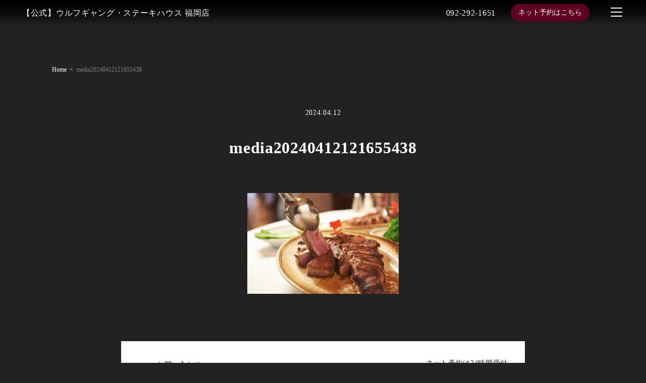

--- FILE ---
content_type: text/html; charset=UTF-8
request_url: https://fukuoka.wolfgangssteakhouse.jp/media20240412121655438/
body_size: 10619
content:

<!DOCTYPE html>
<html lang="ja">
<head>
	<!-- googleanalytics -->
	<!-- Google tag (gtag.js) -->
<script async src="https://www.googletagmanager.com/gtag/js?id=G-4CRT7FRLSL"></script>
<script>
  window.dataLayer = window.dataLayer || [];
  function gtag(){dataLayer.push(arguments);}
  gtag('js', new Date());

  gtag('config', 'G-4CRT7FRLSL');
  gtag('config', 'G-3MQX87F6H6');
</script>	<!-- googleanalyticsここまで -->
	<meta charset="UTF-8">
	<meta http-equiv="X-UA-Compatible" content="IE=edge">
	<meta name="viewport" content="width=device-width, initial-scale=1.0">
	<meta name="thumbnail" content="https://fukuoka.wolfgangssteakhouse.jp/wp-content/uploads/2023/06/simple-seilogo.png" />

	
	<style>
	:root {
		--font-family: "游明朝体", "Yu Mincho", YuMincho, "ヒラギノ明朝 Pro W3", "Hiragino Mincho Pro", "ＭＳ Ｐ明朝", "MS PMincho", serif;
			}
		header .container .menu-area .reserv-link a,
	body.sptop main section.section_cta .sptop_cta .cta-right a {
		  background-color: #600023!important;
	}
		header .container .menu-area .reserv-link a,
	body.sptop main section.section_cta .sptop_cta .cta-right a {
		  color: #ffffff!important;
	}
		a:hover {
		color: #ffffff!important;
	}
	header .container .menu-area .reserv-link a:hover,
	section.section_cta .sptop_cta .cta-right a:hover,
	section.section_cta .sptop_cta .cta-left a:hover,
	section .button_wrap .button:hover,
	body.sptop main section.section_cta .sptop_cta .cta-right a:hover {
		background-color: #ffffff!important;
	}
		header .container .menu-area .reserv-link a:hover,
	section.section_cta .sptop_cta .cta-right a:hover,
	section.section_cta .sptop_cta .cta-left a:hover,
	body.sptop main section .button_wrap .button:hover,
	body.sptop main section.section_cta .sptop_cta .cta-right a:hover,
	section.section_topics .sptop_flow .swiper-wrapper .sptop_flow_child .flow-button .button:hover,
	.flow-button a:hover {
		color: #600023!important;
	}
		</style>

	<!-- favicon -->
		<link rel="icon" type="image/png" href="https://fukuoka.wolfgangssteakhouse.jp/wp-content/uploads/2023/06/simple-seilogo.png">
	<link rel="apple-touch-icon" sizes="180x180" href="https://fukuoka.wolfgangssteakhouse.jp/wp-content/uploads/2023/06/simple-seilogo.png">

	<!-- tag -->
	<script type="text/javascript" id="" src="https://static.cmosite.com/dmp/cx-tracking.js"></script>
	<script async src="https://www.googletagmanager.com/gtag/js?id=AW-768490382"></script>
	<script>
	  window.dataLayer = window.dataLayer || [];
	  function gtag(){dataLayer.push(arguments);}
	  gtag('js', new Date());
	  /* <![CDATA[ */
	  var cX = cX || {}; cX.callQueue = cX.callQueue || [];
	  cX.callQueue.push(['getUserSegmentIds', {
		 persistedQueryId: 'c761e51e2454ca6124666a3d4652d47b60071354',
		 callback: function(segments) {
			gtag('event', 'page_view', {
			  'send_to': 'AW-768490382',
			  'custom_param': segments,
			  'aw_remarketing_only': true
			});
		 }
	  }]);
	  /* ]]> */
	  gtag('config', 'AW-768490382');
	</script>

	<script type="text/javascript" language="javascript">
	/* <![CDATA[ */
	var cX = cX || {}; cX.callQueue = cX.callQueue || [];
	var cxSegments;
	var yahoo_retargeting_id = 'MAX1O5JEJN';
	var yahoo_retargeting_label = '';
	var yahoo_retargeting_page_type = 'Cxense';
	var yahoo_retargeting_items = [{item_id: '', category_id: '', price: '', quantity: ''}];
	var persistedId = 'c761e51e2454ca6124666a3d4652d47b60071354';
	cX.callQueue.push(['invoke', function() {
	  window.cxSegments = cX.getUserSegmentIds({ persistedQueryId: persistedId });
	  window.yahoo_retargeting_label = window.cxSegments.slice(0,7).toString();
	}]);
	cX.callQueue.push(['loadScript', 'https://b92.yahoo.co.jp/js/s_retargeting.js']);
	/* ]]> */
	</script>

	
	<PageMap>
	<DataObject type="thumbnail">
	  <Attribute name="src" value="https://fukuoka.wolfgangssteakhouse.jp/wp-content/uploads/2023/06/simple-seilogo.png"/>
	  <Attribute name="width" value="100"/>
	  <Attribute name="height" value="130"/>
	</DataObject>
	</PageMap>

	
	
	<!-- sitepolicy -->
	<script></script>			<script></script>							<script></script>			<script></script>					<!-- sitepolicyここまで -->

	<title>【公式】ウルフギャング・ステーキハウス 福岡店</title>
	<title>media20240412121655438 | ウルフギャング・ステーキハウス 福岡店</title>

		<!-- All in One SEO 4.2.7.1 - aioseo.com -->
		<meta name="robots" content="max-image-preview:large" />
		<link rel="canonical" href="https://fukuoka.wolfgangssteakhouse.jp/media20240412121655438/" />
		<meta name="generator" content="All in One SEO (AIOSEO) 4.2.7.1 " />
		<script type="application/ld+json" class="aioseo-schema">
			{"@context":"https:\/\/schema.org","@graph":[{"@type":"BreadcrumbList","@id":"https:\/\/fukuoka.wolfgangssteakhouse.jp\/media20240412121655438\/#breadcrumblist","itemListElement":[{"@type":"ListItem","@id":"https:\/\/fukuoka.wolfgangssteakhouse.jp\/#listItem","position":1,"item":{"@type":"WebPage","@id":"https:\/\/fukuoka.wolfgangssteakhouse.jp\/","name":"\u30db\u30fc\u30e0","description":"| \u798f\u5ca1\u30fb\u535a\u591a\u3067\u4e0a\u8cea\u306a\u30b9\u30c6\u30fc\u30ad\u3092\u98df\u3059\u306a\u3089\u3010\u30a6\u30eb\u30d5\u30ae\u30e3\u30f3\u30b0\u30fb\u30b9\u30c6\u30fc\u30ad\u30cf\u30a6\u30b9\u3011\u3002\u9577\u671f\u719f\u6210\u3057\u305f\u725b\u8089\u3092\u9999\u3070\u3057\u304f\u3001\u4e2d\u306f\u8089\u6c41\u6ea2\u308c\u308b\u4ed5\u4e0a\u304c\u308a\u306b\u713c\u304d\u3042\u3052\u307e\u3059\u3002\u30a6\u30a9\u30fc\u30af\u30a4\u30f3\u30fb\u30ef\u30a4\u30f3\u30bb\u30e9\u30fc\u306b\u4e26\u30761000\u672c\u4ee5\u4e0a\u306e\u30ef\u30a4\u30f3\u306f\u5727\u5dfb\u3002\u5e97\u5185\u306f\u8a18\u5ff5\u65e5\u3084\u7279\u5225\u306a\u65e5\u306e\u30c7\u30a3\u30ca\u30fc\u306b\u4f7f\u3048\u308b\u30a8\u30ec\u30ac\u30f3\u30c8\u306a\u7a7a\u9593\u3002\u7f8e\u98df\u5bb6\u3092\u5538\u3089\u3059\u535a\u591a\u306e\u201c\u6975\u4e0a\u30b9\u30c6\u30fc\u30ad\u30cf\u30a6\u30b9\u201d\u3010\u30a6\u30eb\u30d5\u30ae\u30e3\u30f3\u30b0\u30fb\u30b9\u30c6\u30fc\u30ad\u30cf\u30a6\u30b9\u3011\u3078\u3069\u3046\u305e\u304a\u8d8a\u3057\u304f\u3060\u3055\u3044\u3002","url":"https:\/\/fukuoka.wolfgangssteakhouse.jp\/"},"nextItem":"https:\/\/fukuoka.wolfgangssteakhouse.jp\/media20240412121655438\/#listItem"},{"@type":"ListItem","@id":"https:\/\/fukuoka.wolfgangssteakhouse.jp\/media20240412121655438\/#listItem","position":2,"item":{"@type":"WebPage","@id":"https:\/\/fukuoka.wolfgangssteakhouse.jp\/media20240412121655438\/","name":"media20240412121655438","url":"https:\/\/fukuoka.wolfgangssteakhouse.jp\/media20240412121655438\/"},"previousItem":"https:\/\/fukuoka.wolfgangssteakhouse.jp\/#listItem"}]},{"@type":"ItemPage","@id":"https:\/\/fukuoka.wolfgangssteakhouse.jp\/media20240412121655438\/#itempage","url":"https:\/\/fukuoka.wolfgangssteakhouse.jp\/media20240412121655438\/","name":"media20240412121655438 | \u30a6\u30eb\u30d5\u30ae\u30e3\u30f3\u30b0\u30fb\u30b9\u30c6\u30fc\u30ad\u30cf\u30a6\u30b9 \u798f\u5ca1\u5e97","inLanguage":"ja","isPartOf":{"@id":"https:\/\/fukuoka.wolfgangssteakhouse.jp\/#website"},"breadcrumb":{"@id":"https:\/\/fukuoka.wolfgangssteakhouse.jp\/media20240412121655438\/#breadcrumblist"},"author":"https:\/\/fukuoka.wolfgangssteakhouse.jp\/author\/cscadmin\/#author","creator":"https:\/\/fukuoka.wolfgangssteakhouse.jp\/author\/cscadmin\/#author","datePublished":"2024-04-12T03:16:55+09:00","dateModified":"2024-04-12T03:16:55+09:00"},{"@type":"Organization","@id":"https:\/\/fukuoka.wolfgangssteakhouse.jp\/#organization","name":"\u30a6\u30eb\u30d5\u30ae\u30e3\u30f3\u30b0\u30fb\u30b9\u30c6\u30fc\u30ad\u30cf\u30a6\u30b9 \u798f\u5ca1\u5e97","url":"https:\/\/fukuoka.wolfgangssteakhouse.jp\/","logo":{"@type":"ImageObject","url":"https:\/\/fukuoka.wolfgangssteakhouse.jp\/wp-content\/uploads\/2023\/06\/simple-seilogo.png","@id":"https:\/\/fukuoka.wolfgangssteakhouse.jp\/#organizationLogo","width":412,"height":412,"caption":"\u5171\u901a\u30ed\u30b4"},"image":{"@id":"https:\/\/fukuoka.wolfgangssteakhouse.jp\/#organizationLogo"},"contactPoint":{"@type":"ContactPoint","telephone":"+81922921651","contactType":"Reservations"}},{"@type":"WebSite","@id":"https:\/\/fukuoka.wolfgangssteakhouse.jp\/#website","url":"https:\/\/fukuoka.wolfgangssteakhouse.jp\/","name":"\u798f\u5ca1\u30fb\u535a\u591a\u3067\u54c1\u8cea\u3001\u719f\u6210\u3001\u713c\u304d\u306b\u3053\u3060\u308f\u3063\u305f\u6975\u4e0a\u30b9\u30c6\u30fc\u30ad\u3092\u5473\u308f\u3046\uff5c\u3010\u516c\u5f0f\u3011\u30a6\u30eb\u30d5\u30ae\u30e3\u30f3\u30b0\u30fb\u30b9\u30c6\u30fc\u30ad\u30cf\u30a6\u30b9 \u798f\u5ca1\u5e97","alternateName":"\u54c1\u8cea\u3001\u719f\u6210\u3001\u713c\u304d\u306b\u3053\u3060\u308f\u3063\u305f\u6975\u4e0a\u30b9\u30c6\u30fc\u30ad\u3092\u5473\u308f\u3046\uff5c\u30a6\u30eb\u30d5\u30ae\u30e3\u30f3\u30b0\u30fb\u30b9\u30c6\u30fc\u30ad\u30cf\u30a6\u30b9 \u798f\u5ca1\u5e97","inLanguage":"ja","publisher":{"@id":"https:\/\/fukuoka.wolfgangssteakhouse.jp\/#organization"}}]}
		</script>
		<!-- All in One SEO -->


<!-- Google Tag Manager for WordPress by gtm4wp.com -->
<script data-cfasync="false" data-pagespeed-no-defer>
	var gtm4wp_datalayer_name = "dataLayer";
	var dataLayer = dataLayer || [];
</script>
<!-- End Google Tag Manager for WordPress by gtm4wp.com --><link rel="alternate" type="application/rss+xml" title="ウルフギャング・ステーキハウス 福岡店 &raquo; media20240412121655438 のコメントのフィード" href="https://fukuoka.wolfgangssteakhouse.jp/feed/?attachment_id=327" />
<script type="text/javascript">
window._wpemojiSettings = {"baseUrl":"https:\/\/s.w.org\/images\/core\/emoji\/14.0.0\/72x72\/","ext":".png","svgUrl":"https:\/\/s.w.org\/images\/core\/emoji\/14.0.0\/svg\/","svgExt":".svg","source":{"concatemoji":"https:\/\/fukuoka.wolfgangssteakhouse.jp\/wp-includes\/js\/wp-emoji-release.min.js?ver=6.1.1"}};
/*! This file is auto-generated */
!function(e,a,t){var n,r,o,i=a.createElement("canvas"),p=i.getContext&&i.getContext("2d");function s(e,t){var a=String.fromCharCode,e=(p.clearRect(0,0,i.width,i.height),p.fillText(a.apply(this,e),0,0),i.toDataURL());return p.clearRect(0,0,i.width,i.height),p.fillText(a.apply(this,t),0,0),e===i.toDataURL()}function c(e){var t=a.createElement("script");t.src=e,t.defer=t.type="text/javascript",a.getElementsByTagName("head")[0].appendChild(t)}for(o=Array("flag","emoji"),t.supports={everything:!0,everythingExceptFlag:!0},r=0;r<o.length;r++)t.supports[o[r]]=function(e){if(p&&p.fillText)switch(p.textBaseline="top",p.font="600 32px Arial",e){case"flag":return s([127987,65039,8205,9895,65039],[127987,65039,8203,9895,65039])?!1:!s([55356,56826,55356,56819],[55356,56826,8203,55356,56819])&&!s([55356,57332,56128,56423,56128,56418,56128,56421,56128,56430,56128,56423,56128,56447],[55356,57332,8203,56128,56423,8203,56128,56418,8203,56128,56421,8203,56128,56430,8203,56128,56423,8203,56128,56447]);case"emoji":return!s([129777,127995,8205,129778,127999],[129777,127995,8203,129778,127999])}return!1}(o[r]),t.supports.everything=t.supports.everything&&t.supports[o[r]],"flag"!==o[r]&&(t.supports.everythingExceptFlag=t.supports.everythingExceptFlag&&t.supports[o[r]]);t.supports.everythingExceptFlag=t.supports.everythingExceptFlag&&!t.supports.flag,t.DOMReady=!1,t.readyCallback=function(){t.DOMReady=!0},t.supports.everything||(n=function(){t.readyCallback()},a.addEventListener?(a.addEventListener("DOMContentLoaded",n,!1),e.addEventListener("load",n,!1)):(e.attachEvent("onload",n),a.attachEvent("onreadystatechange",function(){"complete"===a.readyState&&t.readyCallback()})),(e=t.source||{}).concatemoji?c(e.concatemoji):e.wpemoji&&e.twemoji&&(c(e.twemoji),c(e.wpemoji)))}(window,document,window._wpemojiSettings);
</script>
<style type="text/css">
img.wp-smiley,
img.emoji {
	display: inline !important;
	border: none !important;
	box-shadow: none !important;
	height: 1em !important;
	width: 1em !important;
	margin: 0 0.07em !important;
	vertical-align: -0.1em !important;
	background: none !important;
	padding: 0 !important;
}
</style>
	<link rel='stylesheet' id='wp-block-library-css' href='https://fukuoka.wolfgangssteakhouse.jp/wp-includes/css/dist/block-library/style.min.css?ver=6.1.1' type='text/css' media='all' />
<link rel='stylesheet' id='classic-theme-styles-css' href='https://fukuoka.wolfgangssteakhouse.jp/wp-includes/css/classic-themes.min.css?ver=1' type='text/css' media='all' />
<style id='global-styles-inline-css' type='text/css'>
body{--wp--preset--color--black: #000000;--wp--preset--color--cyan-bluish-gray: #abb8c3;--wp--preset--color--white: #ffffff;--wp--preset--color--pale-pink: #f78da7;--wp--preset--color--vivid-red: #cf2e2e;--wp--preset--color--luminous-vivid-orange: #ff6900;--wp--preset--color--luminous-vivid-amber: #fcb900;--wp--preset--color--light-green-cyan: #7bdcb5;--wp--preset--color--vivid-green-cyan: #00d084;--wp--preset--color--pale-cyan-blue: #8ed1fc;--wp--preset--color--vivid-cyan-blue: #0693e3;--wp--preset--color--vivid-purple: #9b51e0;--wp--preset--gradient--vivid-cyan-blue-to-vivid-purple: linear-gradient(135deg,rgba(6,147,227,1) 0%,rgb(155,81,224) 100%);--wp--preset--gradient--light-green-cyan-to-vivid-green-cyan: linear-gradient(135deg,rgb(122,220,180) 0%,rgb(0,208,130) 100%);--wp--preset--gradient--luminous-vivid-amber-to-luminous-vivid-orange: linear-gradient(135deg,rgba(252,185,0,1) 0%,rgba(255,105,0,1) 100%);--wp--preset--gradient--luminous-vivid-orange-to-vivid-red: linear-gradient(135deg,rgba(255,105,0,1) 0%,rgb(207,46,46) 100%);--wp--preset--gradient--very-light-gray-to-cyan-bluish-gray: linear-gradient(135deg,rgb(238,238,238) 0%,rgb(169,184,195) 100%);--wp--preset--gradient--cool-to-warm-spectrum: linear-gradient(135deg,rgb(74,234,220) 0%,rgb(151,120,209) 20%,rgb(207,42,186) 40%,rgb(238,44,130) 60%,rgb(251,105,98) 80%,rgb(254,248,76) 100%);--wp--preset--gradient--blush-light-purple: linear-gradient(135deg,rgb(255,206,236) 0%,rgb(152,150,240) 100%);--wp--preset--gradient--blush-bordeaux: linear-gradient(135deg,rgb(254,205,165) 0%,rgb(254,45,45) 50%,rgb(107,0,62) 100%);--wp--preset--gradient--luminous-dusk: linear-gradient(135deg,rgb(255,203,112) 0%,rgb(199,81,192) 50%,rgb(65,88,208) 100%);--wp--preset--gradient--pale-ocean: linear-gradient(135deg,rgb(255,245,203) 0%,rgb(182,227,212) 50%,rgb(51,167,181) 100%);--wp--preset--gradient--electric-grass: linear-gradient(135deg,rgb(202,248,128) 0%,rgb(113,206,126) 100%);--wp--preset--gradient--midnight: linear-gradient(135deg,rgb(2,3,129) 0%,rgb(40,116,252) 100%);--wp--preset--duotone--dark-grayscale: url('#wp-duotone-dark-grayscale');--wp--preset--duotone--grayscale: url('#wp-duotone-grayscale');--wp--preset--duotone--purple-yellow: url('#wp-duotone-purple-yellow');--wp--preset--duotone--blue-red: url('#wp-duotone-blue-red');--wp--preset--duotone--midnight: url('#wp-duotone-midnight');--wp--preset--duotone--magenta-yellow: url('#wp-duotone-magenta-yellow');--wp--preset--duotone--purple-green: url('#wp-duotone-purple-green');--wp--preset--duotone--blue-orange: url('#wp-duotone-blue-orange');--wp--preset--font-size--small: 13px;--wp--preset--font-size--medium: 20px;--wp--preset--font-size--large: 36px;--wp--preset--font-size--x-large: 42px;--wp--preset--spacing--20: 0.44rem;--wp--preset--spacing--30: 0.67rem;--wp--preset--spacing--40: 1rem;--wp--preset--spacing--50: 1.5rem;--wp--preset--spacing--60: 2.25rem;--wp--preset--spacing--70: 3.38rem;--wp--preset--spacing--80: 5.06rem;}:where(.is-layout-flex){gap: 0.5em;}body .is-layout-flow > .alignleft{float: left;margin-inline-start: 0;margin-inline-end: 2em;}body .is-layout-flow > .alignright{float: right;margin-inline-start: 2em;margin-inline-end: 0;}body .is-layout-flow > .aligncenter{margin-left: auto !important;margin-right: auto !important;}body .is-layout-constrained > .alignleft{float: left;margin-inline-start: 0;margin-inline-end: 2em;}body .is-layout-constrained > .alignright{float: right;margin-inline-start: 2em;margin-inline-end: 0;}body .is-layout-constrained > .aligncenter{margin-left: auto !important;margin-right: auto !important;}body .is-layout-constrained > :where(:not(.alignleft):not(.alignright):not(.alignfull)){max-width: var(--wp--style--global--content-size);margin-left: auto !important;margin-right: auto !important;}body .is-layout-constrained > .alignwide{max-width: var(--wp--style--global--wide-size);}body .is-layout-flex{display: flex;}body .is-layout-flex{flex-wrap: wrap;align-items: center;}body .is-layout-flex > *{margin: 0;}:where(.wp-block-columns.is-layout-flex){gap: 2em;}.has-black-color{color: var(--wp--preset--color--black) !important;}.has-cyan-bluish-gray-color{color: var(--wp--preset--color--cyan-bluish-gray) !important;}.has-white-color{color: var(--wp--preset--color--white) !important;}.has-pale-pink-color{color: var(--wp--preset--color--pale-pink) !important;}.has-vivid-red-color{color: var(--wp--preset--color--vivid-red) !important;}.has-luminous-vivid-orange-color{color: var(--wp--preset--color--luminous-vivid-orange) !important;}.has-luminous-vivid-amber-color{color: var(--wp--preset--color--luminous-vivid-amber) !important;}.has-light-green-cyan-color{color: var(--wp--preset--color--light-green-cyan) !important;}.has-vivid-green-cyan-color{color: var(--wp--preset--color--vivid-green-cyan) !important;}.has-pale-cyan-blue-color{color: var(--wp--preset--color--pale-cyan-blue) !important;}.has-vivid-cyan-blue-color{color: var(--wp--preset--color--vivid-cyan-blue) !important;}.has-vivid-purple-color{color: var(--wp--preset--color--vivid-purple) !important;}.has-black-background-color{background-color: var(--wp--preset--color--black) !important;}.has-cyan-bluish-gray-background-color{background-color: var(--wp--preset--color--cyan-bluish-gray) !important;}.has-white-background-color{background-color: var(--wp--preset--color--white) !important;}.has-pale-pink-background-color{background-color: var(--wp--preset--color--pale-pink) !important;}.has-vivid-red-background-color{background-color: var(--wp--preset--color--vivid-red) !important;}.has-luminous-vivid-orange-background-color{background-color: var(--wp--preset--color--luminous-vivid-orange) !important;}.has-luminous-vivid-amber-background-color{background-color: var(--wp--preset--color--luminous-vivid-amber) !important;}.has-light-green-cyan-background-color{background-color: var(--wp--preset--color--light-green-cyan) !important;}.has-vivid-green-cyan-background-color{background-color: var(--wp--preset--color--vivid-green-cyan) !important;}.has-pale-cyan-blue-background-color{background-color: var(--wp--preset--color--pale-cyan-blue) !important;}.has-vivid-cyan-blue-background-color{background-color: var(--wp--preset--color--vivid-cyan-blue) !important;}.has-vivid-purple-background-color{background-color: var(--wp--preset--color--vivid-purple) !important;}.has-black-border-color{border-color: var(--wp--preset--color--black) !important;}.has-cyan-bluish-gray-border-color{border-color: var(--wp--preset--color--cyan-bluish-gray) !important;}.has-white-border-color{border-color: var(--wp--preset--color--white) !important;}.has-pale-pink-border-color{border-color: var(--wp--preset--color--pale-pink) !important;}.has-vivid-red-border-color{border-color: var(--wp--preset--color--vivid-red) !important;}.has-luminous-vivid-orange-border-color{border-color: var(--wp--preset--color--luminous-vivid-orange) !important;}.has-luminous-vivid-amber-border-color{border-color: var(--wp--preset--color--luminous-vivid-amber) !important;}.has-light-green-cyan-border-color{border-color: var(--wp--preset--color--light-green-cyan) !important;}.has-vivid-green-cyan-border-color{border-color: var(--wp--preset--color--vivid-green-cyan) !important;}.has-pale-cyan-blue-border-color{border-color: var(--wp--preset--color--pale-cyan-blue) !important;}.has-vivid-cyan-blue-border-color{border-color: var(--wp--preset--color--vivid-cyan-blue) !important;}.has-vivid-purple-border-color{border-color: var(--wp--preset--color--vivid-purple) !important;}.has-vivid-cyan-blue-to-vivid-purple-gradient-background{background: var(--wp--preset--gradient--vivid-cyan-blue-to-vivid-purple) !important;}.has-light-green-cyan-to-vivid-green-cyan-gradient-background{background: var(--wp--preset--gradient--light-green-cyan-to-vivid-green-cyan) !important;}.has-luminous-vivid-amber-to-luminous-vivid-orange-gradient-background{background: var(--wp--preset--gradient--luminous-vivid-amber-to-luminous-vivid-orange) !important;}.has-luminous-vivid-orange-to-vivid-red-gradient-background{background: var(--wp--preset--gradient--luminous-vivid-orange-to-vivid-red) !important;}.has-very-light-gray-to-cyan-bluish-gray-gradient-background{background: var(--wp--preset--gradient--very-light-gray-to-cyan-bluish-gray) !important;}.has-cool-to-warm-spectrum-gradient-background{background: var(--wp--preset--gradient--cool-to-warm-spectrum) !important;}.has-blush-light-purple-gradient-background{background: var(--wp--preset--gradient--blush-light-purple) !important;}.has-blush-bordeaux-gradient-background{background: var(--wp--preset--gradient--blush-bordeaux) !important;}.has-luminous-dusk-gradient-background{background: var(--wp--preset--gradient--luminous-dusk) !important;}.has-pale-ocean-gradient-background{background: var(--wp--preset--gradient--pale-ocean) !important;}.has-electric-grass-gradient-background{background: var(--wp--preset--gradient--electric-grass) !important;}.has-midnight-gradient-background{background: var(--wp--preset--gradient--midnight) !important;}.has-small-font-size{font-size: var(--wp--preset--font-size--small) !important;}.has-medium-font-size{font-size: var(--wp--preset--font-size--medium) !important;}.has-large-font-size{font-size: var(--wp--preset--font-size--large) !important;}.has-x-large-font-size{font-size: var(--wp--preset--font-size--x-large) !important;}
.wp-block-navigation a:where(:not(.wp-element-button)){color: inherit;}
:where(.wp-block-columns.is-layout-flex){gap: 2em;}
.wp-block-pullquote{font-size: 1.5em;line-height: 1.6;}
</style>
<link rel='stylesheet' id='styles_css-css' href='https://fukuoka.wolfgangssteakhouse.jp/wp-content/themes/theme001_re/css/styles.css?ver=6.1.1' type='text/css' media='all' />
<script type='text/javascript' src='https://fukuoka.wolfgangssteakhouse.jp/wp-includes/js/jquery/jquery.min.js?ver=3.6.1' id='jquery-core-js'></script>
<script type='text/javascript' src='https://fukuoka.wolfgangssteakhouse.jp/wp-includes/js/jquery/jquery-migrate.min.js?ver=3.3.2' id='jquery-migrate-js'></script>
<script type='text/javascript' src='https://fukuoka.wolfgangssteakhouse.jp/wp-content/themes/theme001_re/js/common.js' id='common_js-js'></script>
<link rel="https://api.w.org/" href="https://fukuoka.wolfgangssteakhouse.jp/wp-json/" /><link rel="alternate" type="application/json" href="https://fukuoka.wolfgangssteakhouse.jp/wp-json/wp/v2/media/327" /><link rel="EditURI" type="application/rsd+xml" title="RSD" href="https://fukuoka.wolfgangssteakhouse.jp/xmlrpc.php?rsd" />
<link rel="wlwmanifest" type="application/wlwmanifest+xml" href="https://fukuoka.wolfgangssteakhouse.jp/wp-includes/wlwmanifest.xml" />
<meta name="generator" content="WordPress 6.1.1" />
<link rel='shortlink' href='https://fukuoka.wolfgangssteakhouse.jp/?p=327' />
<link rel="alternate" type="application/json+oembed" href="https://fukuoka.wolfgangssteakhouse.jp/wp-json/oembed/1.0/embed?url=https%3A%2F%2Ffukuoka.wolfgangssteakhouse.jp%2Fmedia20240412121655438%2F" />
<link rel="alternate" type="text/xml+oembed" href="https://fukuoka.wolfgangssteakhouse.jp/wp-json/oembed/1.0/embed?url=https%3A%2F%2Ffukuoka.wolfgangssteakhouse.jp%2Fmedia20240412121655438%2F&#038;format=xml" />

<!-- Google Tag Manager for WordPress by gtm4wp.com -->
<!-- GTM Container placement set to footer -->
<script data-cfasync="false" data-pagespeed-no-defer>
	var dataLayer_content = {"pagePostType":"attachment","pagePostType2":"single-attachment","pagePostAuthor":"cscadmin"};
	dataLayer.push( dataLayer_content );
</script>
<script data-cfasync="false">
(function(w,d,s,l,i){w[l]=w[l]||[];w[l].push({'gtm.start':
new Date().getTime(),event:'gtm.js'});var f=d.getElementsByTagName(s)[0],
j=d.createElement(s),dl=l!='dataLayer'?'&l='+l:'';j.async=true;j.src=
'//www.googletagmanager.com/gtm.'+'js?id='+i+dl;f.parentNode.insertBefore(j,f);
})(window,document,'script','dataLayer','GTM-ML4G46T');
</script>
<!-- End Google Tag Manager -->
<!-- End Google Tag Manager for WordPress by gtm4wp.com --><script type="application/ld+json">{"@context":"http:\/\/schema.org","@type":"BreadcrumbList","name":"\u30d1\u30f3\u304f\u305a\u30ea\u30b9\u30c8","itemListElement":[{"@type":"ListItem","position":1,"item":{"name":"HOME","@id":"https:\/\/fukuoka.wolfgangssteakhouse.jp\/"}},{"@type":"ListItem","position":2,"item":{"name":"\u6dfb\u4ed8\u30d5\u30a1\u30a4\u30eb","@id":""}},{"@type":"ListItem","position":3,"item":{"name":"media20240412121655438","@id":"https:\/\/fukuoka.wolfgangssteakhouse.jp\/media20240412121655438\/"}}]}</script>		<style type="text/css" id="wp-custom-css">
			.shop-list li {
	margin-top:50px!important;
}		</style>
		</head>

<body data-rsssl=1 class="
 dark-mode"
>



		<header>
		<div class="container">
			<div class="logo-area">
				<div class="logo">
					<a href="https://fukuoka.wolfgangssteakhouse.jp/">
													<span>【公式】ウルフギャング・ステーキハウス 福岡店</span>
											</a>
				</div>
			</div>
			<div class="menu-area">
													<a href="tel:092-292-1651" class="tel">092-292-1651</a>
													<div class="reserv-link">
						<a href="https://www.tablecheck.com/ja/shops/wolfgangssteakhouse-fukuoka/reserve?utm_source=csc_fukuoka" title="ご予約" target="_blank" rel="noopener noreferrer" onclick="gtag('event', 'click', {'event_category': 'weblink','event_label': 'reserve','value': '1'});">
						ネット予約はこちら
						</a>
					</div>
								
<div id="nav-drawer">
	<input id="nav-input" type="checkbox" class="nav-unshown">
	<label id="nav-open" for="nav-input" class="main">
		<div id="openbtn" class="openbtn"><span></span><span></span><span></span></div>
	</label>
	<label class="nav-unshown" id="nav-close" for="nav-input"></label>
	<div id="nav-content">

		<div class="menu-logo">

			<!-- <div class="logo">
				<a href="https://fukuoka.wolfgangssteakhouse.jp/">
										<span>【公式】ウルフギャング・ステーキハウス 福岡店</span>
				</a>
			</div>

		</div> -->

		<ul class="menu-list">
						 <li itemscope itemtype="http://schema.org/SiteNavigationElement" class="menu-item menu-item-type-post_type menu-item-object-page menu-item-home"><a itemprop="url"  title="TOP" href="https://fukuoka.wolfgangssteakhouse.jp/"><span itemprop="name">TOP</span></a></li>
<li itemscope itemtype="http://schema.org/SiteNavigationElement" class="menu-item menu-item-type-custom menu-item-object-custom"><a itemprop="url"  title="Menu List" href="https://wolfgangssteakhouse.jp/menu/"><span itemprop="name">Menu List</span></a></li>
<li itemscope itemtype="http://schema.org/SiteNavigationElement" class="menu-item menu-item-type-post_type menu-item-object-page"><a itemprop="url"  title="アフタヌーンティーセット" href="https://fukuoka.wolfgangssteakhouse.jp/afternoon-tea/"><span itemprop="name">アフタヌーンティーセット</span></a></li>
<li itemscope itemtype="http://schema.org/SiteNavigationElement" class="menu-item menu-item-type-post_type menu-item-object-page"><a itemprop="url"  title="Space / Private Room" href="https://fukuoka.wolfgangssteakhouse.jp/space/"><span itemprop="name">Space / Private Room</span></a></li>
<li itemscope itemtype="http://schema.org/SiteNavigationElement" class="menu-item menu-item-type-custom menu-item-object-custom"><a itemprop="url"  title="Uber Eats" href="https://www.ubereats.com/jp/store/%E3%82%A6%E3%83%AB%E3%83%95%E3%82%AD%E3%83%A3%E3%83%B3%E3%82%AF%E3%83%BB%E3%82%B9%E3%83%86%E3%83%BC%E3%82%AD%E3%83%8F%E3%82%A6%E3%82%B9-%E7%A6%8F%E5%B2%A1%E5%BA%97-wolfgangs-steakhouse-fukuoka/VJMgd0dmQ8Kegi5MIQjw1A?diningMode=DELIVERY&#038;pl=[base64]"><span itemprop="name">Uber Eats</span></a></li>
<li itemscope itemtype="http://schema.org/SiteNavigationElement" class="menu-item menu-item-type-custom menu-item-object-custom"><a itemprop="url"  title="Taxi Delivery" href="https://deli-holic.com/portal/wolfgangssteakhouse"><span itemprop="name">Taxi Delivery</span></a></li>
<li itemscope itemtype="http://schema.org/SiteNavigationElement" class="menu-item menu-item-type-post_type menu-item-object-page"><a itemprop="url"  title="Blog" href="https://fukuoka.wolfgangssteakhouse.jp/blog/"><span itemprop="name">Blog</span></a></li>
<li itemscope itemtype="http://schema.org/SiteNavigationElement" class="menu-item menu-item-type-post_type menu-item-object-page"><a itemprop="url"  title="Information" href="https://fukuoka.wolfgangssteakhouse.jp/information/"><span itemprop="name">Information</span></a></li>
		</ul>

	</div>
</div>
<!-- /navbar_sp_drawer -->			</div>
		</div>
	</header>


<main >

<div id="mainv" class="page_mainv_bg nobg" style="background-image:url('');"></div>

<div class="breadcrumb">
	<ol>
		<li>
			<a href="https://fukuoka.wolfgangssteakhouse.jp/" rel="home">Home</a>
		</li>
		<li>media20240412121655438</li>	</ol>
</div>
<section id="single">
	 <time class="post_date">2024.04.12</time>
	 <h1 class="page-title">media20240412121655438</h1>
	 <div class="container blog-area">

	 <p class="attachment"><a href='https://fukuoka.wolfgangssteakhouse.jp/wp-content/uploads/2024/04/media20240412121655438.jpg'><img width="300" height="200" src="https://fukuoka.wolfgangssteakhouse.jp/wp-content/uploads/2024/04/media20240412121655438-300x200.jpg" class="attachment-medium size-medium" alt="" decoding="async" loading="lazy" srcset="https://fukuoka.wolfgangssteakhouse.jp/wp-content/uploads/2024/04/media20240412121655438-300x200.jpg 300w, https://fukuoka.wolfgangssteakhouse.jp/wp-content/uploads/2024/04/media20240412121655438-1024x683.jpg 1024w, https://fukuoka.wolfgangssteakhouse.jp/wp-content/uploads/2024/04/media20240412121655438-768x513.jpg 768w, https://fukuoka.wolfgangssteakhouse.jp/wp-content/uploads/2024/04/media20240412121655438.jpg 1440w" sizes="(max-width: 300px) 100vw, 300px" /></a></p>

	 </div>
</section>


	<section id="reservearea">
		<div class="container">
			<div class="left">
				<p>お問い合わせ<br>ご予約はこちら</p>
			</div>
			<div class="middle"><i class="fa fa-phone mr20" aria-hidden="true"></i>
				<a href="tel:092-292-1651">092-292-1651</a></div>
						<div class="right"><span>ネット予約は24時間受付</span><br>
			<div class="readmore-rev">
				<a href="https://www.tablecheck.com/ja/shops/wolfgangssteakhouse-fukuoka/reserve?utm_source=csc_fukuoka" rel="noopener noreferrer" target="_blank" onclick="gtag('event', 'click', {'event_category': 'weblink','event_label': 'reserve','value': '1'});">ネット予約はこちら</a></div>
			</div>
					</div>
	</section>


<section id="shopinfo">
	<div class="container">
		<h4>店舗情報</h4>
		<div class="fl_wrap">
			<div class="fl_left">
				<img src="https://fukuoka.wolfgangssteakhouse.jp/wp-content/uploads/2023/06/fukuoka-gaikan1.jpg" alt="ウルフギャング・ステーキハウス 福岡店">
			</div>
			<div class="fl_right">
				<p class="shopname">ウルフギャング・ステーキハウス 福岡店</p>
				<dl>
					<dt>住所</dt>
					<dd>〒812-0018<br />
福岡県福岡市博多区住吉1-2-82 <br />
グランドハイアット福岡　1F</dd>
					<dt>アクセス</dt>
					<dd>■車<br />
・福岡空港から車で15分<br />
 <br />
■電車<br />
・JR博多駅より徒歩10分<br />
・地下鉄空港線中洲川端駅5番出口より徒歩10分<br />
・地下鉄七隈線櫛田神社前駅１番出口より徒歩3分<br />
 <br />
※提携駐車場<br />
 <br />
ご飲食（TAKEOUT含む）いただいた方を対象に、以下のキャナルシティ直営の駐車場3時間無料。<br />
キャナルシティ直営駐車場（2か所）<br />
https://canalcity.co.jp/parking/index</dd>
										<dt>電話番号</dt>
					<dd><a href="092-292-1651">092-292-1651</a></dd>
										<dt>営業時間</dt>
					<dd>11:30～23:30 (22:30 L.O.)</dd>
					<dt>定休日</dt>
					<dd>無休</dd>
										<dt>決済方法</dt>
					<dd>
						<span class="subtitle">現金：</span>
						<span class="card">可&nbsp;</span>
					</dd>
															<dt></dt>
					<dd>
						<span class="subtitle">クレジットカード ;</span>
						<span class="card">VISA&nbsp;</span>						<span class="card">マスター&nbsp;</span>												<span class="card">アメックス&nbsp;</span>												<span class="card">DINERS&nbsp;</span>						<span class="card">JCB&nbsp;</span>																													</dd>
																				<dt>備考</dt>
					<dd>全席禁煙<br />
サービスチャージ10%</dd>
				</dl>
			</div>
		</div>

		<div class="map">
			<iframe src="https://www.google.com/maps/embed?pb=!1m18!1m12!1m3!1d3323.5970037447814!2d130.40800717650464!3d33.589811242005325!2m3!1f0!2f0!3f0!3m2!1i1024!2i768!4f13.1!3m3!1m2!1s0x354191958cff3ee7%3A0x9492d98a4ce0f2a7!2z44Km44Or44OV44Ku44Oj44Oz44Kw44O744K544OG44O844Kt44OP44Km44K5IGJ5IOOCpuODq-ODleOCruODo-ODs-OCsOODu-OCuuOCpuOCo-ODiuODvCDnpo_lsqHlupc!5e0!3m2!1sja!2sjp!4v1686794442664!5m2!1sja!2sjp" frameborder="0" style="border:0" allowfullscreen></iframe>
		</div>

				<div class="links">
			<ul>
																											</ul>
			<ul>
																																			</ul>
		</div>
		<ul class="shop-list">
						</ul>
	</div>
</section>
</main>

<footer id="footer">
	<div class="container">
		<div class="footer-logo">
			<span>【公式】ウルフギャング・ステーキハウス 福岡店</span>
		</div>
		<ul class="menu-footer">
			<li itemscope itemtype="http://schema.org/SiteNavigationElement" class="menu-item menu-item-type-post_type menu-item-object-page menu-item-home"><a itemprop="url"  title="TOP" href="https://fukuoka.wolfgangssteakhouse.jp/"><span itemprop="name">TOP</span></a></li>
<li itemscope itemtype="http://schema.org/SiteNavigationElement" class="menu-item menu-item-type-custom menu-item-object-custom"><a itemprop="url"  title="Menu List" href="https://wolfgangssteakhouse.jp/menu/"><span itemprop="name">Menu List</span></a></li>
<li itemscope itemtype="http://schema.org/SiteNavigationElement" class="menu-item menu-item-type-post_type menu-item-object-page"><a itemprop="url"  title="アフタヌーンティーセット" href="https://fukuoka.wolfgangssteakhouse.jp/afternoon-tea/"><span itemprop="name">アフタヌーンティーセット</span></a></li>
<li itemscope itemtype="http://schema.org/SiteNavigationElement" class="menu-item menu-item-type-post_type menu-item-object-page"><a itemprop="url"  title="Space / Private Room" href="https://fukuoka.wolfgangssteakhouse.jp/space/"><span itemprop="name">Space / Private Room</span></a></li>
<li itemscope itemtype="http://schema.org/SiteNavigationElement" class="menu-item menu-item-type-custom menu-item-object-custom"><a itemprop="url"  title="Uber Eats" href="https://www.ubereats.com/jp/store/%E3%82%A6%E3%83%AB%E3%83%95%E3%82%AD%E3%83%A3%E3%83%B3%E3%82%AF%E3%83%BB%E3%82%B9%E3%83%86%E3%83%BC%E3%82%AD%E3%83%8F%E3%82%A6%E3%82%B9-%E7%A6%8F%E5%B2%A1%E5%BA%97-wolfgangs-steakhouse-fukuoka/VJMgd0dmQ8Kegi5MIQjw1A?diningMode=DELIVERY&#038;pl=[base64]"><span itemprop="name">Uber Eats</span></a></li>
<li itemscope itemtype="http://schema.org/SiteNavigationElement" class="menu-item menu-item-type-custom menu-item-object-custom"><a itemprop="url"  title="Taxi Delivery" href="https://deli-holic.com/portal/wolfgangssteakhouse"><span itemprop="name">Taxi Delivery</span></a></li>
<li itemscope itemtype="http://schema.org/SiteNavigationElement" class="menu-item menu-item-type-post_type menu-item-object-page"><a itemprop="url"  title="Blog" href="https://fukuoka.wolfgangssteakhouse.jp/blog/"><span itemprop="name">Blog</span></a></li>
<li itemscope itemtype="http://schema.org/SiteNavigationElement" class="menu-item menu-item-type-post_type menu-item-object-page"><a itemprop="url"  title="Information" href="https://fukuoka.wolfgangssteakhouse.jp/information/"><span itemprop="name">Information</span></a></li>
		</ul>
		<div id="footer-info">
			<p id="copyright" >&copy; 2026 ウルフギャング・ステーキハウス 福岡店. All rights reserved.</p>
			<p id="privacypolicy"><a href="https://fukuoka.wolfgangssteakhouse.jp/sitepolicy">サイトポリシー</a></p>
		</div>
	</div>
</footer>

<div id="page-top">
	<div id="top">
					<a href="#" class="top" aria-label="go to top"></a>
			</div>
</div>


<script>
	// footnavi js
	window.addEventListener('DOMContentLoaded', function() {
		var footNavi = document.getElementById('foot_navi');
		if (footNavi) {
 		footNavi.addEventListener('transitionend', function() {
			if (footNavi.className !== 'UpMove') {
	  		footNavi.style.visibility = 'hidden';
			}
 		});

 		window.addEventListener('scroll', function() {
			if (200 < window.scrollY) {
	  		footNavi.classList.add('UpMove');
			} else {
	  		footNavi.classList.remove('UpMove');
			}
 		});
		}
	});
</script>

<!-- GTM Container placement set to footer -->
<!-- Google Tag Manager (noscript) -->
				<noscript><iframe src="https://www.googletagmanager.com/ns.html?id=GTM-ML4G46T" height="0" width="0" style="display:none;visibility:hidden" aria-hidden="true"></iframe></noscript>
<!-- End Google Tag Manager (noscript) -->
</body>

</html>

--- FILE ---
content_type: text/css
request_url: https://fukuoka.wolfgangssteakhouse.jp/wp-content/themes/theme001_re/css/styles.css?ver=6.1.1
body_size: 23285
content:
@charset "UTF-8";@import url(https://fonts.googleapis.com/css2?family=Noto+Serif+JP:wght@200;300;400;500;600;700;900&display=swap);@import url(https://fonts.googleapis.com/css2?family=Noto+Sans+JP:wght@100;300;400;500;700;900&display=swap);@import url(https://fonts.googleapis.com/css2?family=M+PLUS+Rounded+1c:wght@100;300;400;500;700;800;900&display=swap);:where(:not(html,iframe,canvas,img,svg,video,audio):not(svg*,symbol*)){all:unset;display:revert}*,::after,::before{box-sizing:border-box}a,button{cursor:revert}menu,ol,ul{list-style:none}img{max-inline-size:100%;max-block-size:100%}table{border-collapse:collapse}input,textarea{-webkit-user-select:auto}textarea{white-space:revert}meter{-webkit-appearance:revert;appearance:revert}pre{all:revert}::placeholder{color:unset}::marker{content:""}:where([hidden]){display:none}:where([contenteditable]:not([contenteditable=false])){-moz-user-modify:read-write;-webkit-user-modify:read-write;overflow-wrap:break-word;-webkit-line-break:after-white-space;-webkit-user-select:auto}:where([draggable=true]){-webkit-user-drag:element}:where(dialog:modal){all:revert}:root{--font-color:#222;--rev-font-color:white;--bg-color:white;--rev-bg-color:#545454;--acc-color:#ad0a0a;--link-color:#7c7c7c;--hover-color:darkorange;--black:#222;--gray:#f4f4f4}body{--base-color:#7c7c7c}body.light-mode{--font-color:#333;--rev-font-color:white;--bg-color:white;--rev-bg-color:#545454;--acc-color:#ad0a0a;--link-color:#7c7c7c;--hover-color:darkorange}body.dark-mode{--font-color:#fff;--rev-font-color:#333;--bg-color:#222;--rev-bg-color:#f5f5f5;--acc-color:#ad0a0a;--link-color:#fff;--hover-color:darkorange}html{font-size:62.5%}html body{height:100%;margin:0;font-size:1.4rem;line-height:180%;background:var(--bg-color);color:var(--font-color);font-family:var(--font-family);letter-spacing:.05em;display:block;position:relative;box-sizing:border-box}html body a{text-decoration:none;outline:0;transition:all .3s ease;color:var(--font-color)}html body a:hover{color:var(--hover-color);transition:all .3s ease}html body a:hover div{color:#fff;transition:all .3s ease;opacity:.7}html body img{vertical-align:top}html body #mainv{height:240px}@media (max-width:757px){html body #mainv{background-image:none!important;height:100px}}html body #mainv.menu-item-large{height:350px}@media (max-width:757px){html body #mainv.menu-item-large{height:100px}}html body #mainv.nobg{height:105px}html body #mainv.nobg.menu-item-large{height:125px}@media (max-width:757px){html body #mainv.nobg.menu-item-large{height:85px}}html body .breadcrumb{margin-top:20px;max-width:1200px;margin:1.5em auto;letter-spacing:0}@media (min-width:1024px) and (max-width:1329px){html body .breadcrumb{padding:0 20px}}@media (min-width:758px) and (max-width:1023px){html body .breadcrumb{padding:0 20px}}@media (max-width:757px){html body .breadcrumb{padding:0 20px}}html body .breadcrumb ol{display:flex}html body .breadcrumb ol li{display:block;padding:.25em;text-decoration:none;line-height:1.5;font-size:1.2rem}html body .breadcrumb ol li:after{content:"<";margin-left:.25em}html body .breadcrumb ol li:last-child{color:gray}html body .breadcrumb ol li:last-child:after{content:none}html body h1.page-title{margin:1em 0 2em;line-height:1.6;text-align:center;font-size:3rem;font-weight:bolder}@media (max-width:757px){html body h1.page-title{font-size:2.8rem}}@media (min-width:758px){html body h1.page-title{font-size:2.8rem}}@media (min-width:1024px){html body h1.page-title{font-size:3.2rem}}@media (min-width:1330px){html body h1.page-title{font-size:3.2rem}}html body .page-description{line-height:1.6;margin-bottom:40px;padding:0 1.5em;font-size:16px}html body section{width:100%;padding:40px 0;text-align:center}@media (min-width:758px) and (max-width:1023px){html body section{padding:0 20px}}@media (max-width:757px){html body section{padding:0 20px;overflow:hidden}}html body section .container{max-width:900px;margin:0 auto}html body section .container .page-title{margin:40px 0;text-align:left;font-size:28px}html body section .container .menu-title{margin-bottom:20px;padding:15px 5px;border-bottom:1px solid var(--bg-color);font-size:1.8rem;font-weight:bolder;color:var(--acc-color)}html body section .container #slider{margin-bottom:3em}html body section .container .menu-list{display:grid;grid-template-columns:1fr 1fr;gap:30px}@media (max-width:757px){html body section .container .menu-list{grid-template-columns:1fr}}html body section .container .menu-list article.menu-article{background:#fff;color:var(--black);padding:1em;box-shadow:rgba(0,0,0,.16) 0 10px 36px 0,rgba(0,0,0,.06) 0 0 0 1px}html body section .container .menu-list article.menu-article .menu-detail{border-bottom:1px dotted #ccc;margin-bottom:2.5em}html body section .container .menu-list article.menu-article .menu-detail:last-child{margin-bottom:0;border-bottom:none}html body section .container .menu-list article.menu-article .menu-detail .image{margin-bottom:1em}html body section .container .menu-list article.menu-article .menu-detail .image img{max-width:250px;height:auto}html body section .container .menu-list article.menu-article .menu-detail .table{display:flex;justify-content:space-between;padding:15px 25px}html body section .container .menu-list article.menu-article .menu-detail .table .name{flex-basis:50%;text-align:left;color:var(--black)}html body section .container .menu-list article.menu-article .menu-detail .table .price{font-weight:bolder;flex-basis:50%;text-align:right;color:var(--black)}html body section .container .menu-list article.menu-article .menu-detail .note{margin-bottom:20px;padding:5px 1em;text-align:left;border:1px solid var(--bg-color);font-size:90%;margin:0 25px 15px}html body section .container .menu-list article.menu-article .menu-detail .note:last-child{border:none;margin-bottom:25px}html body section .container .fl_wrap{display:flex;margin-bottom:4em}@media (max-width:757px){html body section .container .fl_wrap{flex-direction:column}}html body section .container .fl_wrap .fl_left{flex-basis:50%}@media (max-width:757px){html body section .container .fl_wrap .fl_left{flex-basis:100%}}html body section .container .fl_wrap .fl_left img{width:100%;height:auto}html body section .container .fl_wrap .fl_right{flex-basis:50%}@media (max-width:757px){html body section .container .fl_wrap .fl_right{flex-basis:100%}}html body section .container .fl_wrap .fl_right h3{font-size:2rem;line-height:1.5;text-align:left;margin:0 0 10px;padding:0 0 10px;border-bottom:1px dashed var(--font-color)}@media (max-width:757px){html body section .container .fl_wrap .fl_right h3{padding:1em 0 10px}}html body section .container .fl_wrap .fl_right p{margin:1em 0;text-align:left}html body section .readmore a{color:var(--font-color);border:1px solid var(--font-color);padding:2px 10px;display:inline-block}html body section .readmore a:hover{background:var(--font-color);color:#fff}html body section .readmore-rev a{color:#fff;background:var(--acc-color);border:1px solid var(--acc-color);padding:2px 10px;display:inline-block}html body section .readmore-rev a:hover{background:var(--hover-color);border-color:var(--hover-color);color:#fff}html body section#blog .brog-area{border:1px solid var(--font-color);padding:2em 4em}@media (max-width:757px){html body section#blog .brog-area{padding:2em}}html body section#blog .brog-area article:last-child a{border:none}html body section#blog .brog-area article a{display:block;text-align:left;padding:1.5em 0;border-bottom:1px dashed var(--font-color)}html body section#blog .brog-area article a h2{line-height:1.6}@media (max-width:757px){html body section#blog .brog-area article a h2{font-size:1.75rem}}@media (min-width:758px){html body section#blog .brog-area article a h2{font-size:1.75rem}}@media (min-width:1024px){html body section#blog .brog-area article a h2{font-size:2rem}}@media (min-width:1330px){html body section#blog .brog-area article a h2{font-size:2rem}}header{background-image:linear-gradient(0deg,rgba(255,255,255,0),rgba(0,0,0,.3) 20%,rgba(0,0,0,.7) 50%,#000);position:fixed;top:0;left:0;width:100%;z-index:999;padding-left:1em;padding-right:1em}header .container{display:flex;justify-content:space-between;align-items:center;margin:0 auto;padding:2em 0}@media (min-width:1024px) and (max-width:1329px){header .container{padding:0 20px}}@media (max-width:757px){header .container{align-items:flex-start;flex-direction:column;padding:15px 0 2em}}header .container .logo-area{display:flex;justify-content:space-between}@media (min-width:758px) and (max-width:1023px){header .container .logo-area{max-width:40vw}}@media (max-width:757px){header .container .logo-area{max-width:100vw}}header .container .logo-area .logo a{display:flex;align-items:center}header .container .logo-area .logo a h1,header .container .logo-area .logo a span{font-weight:500;margin:0 0 0 10px;color:#fff}@media (max-width:757px){header .container .logo-area .logo a h1,header .container .logo-area .logo a span{font-size:1.4rem}}@media (min-width:758px){header .container .logo-area .logo a h1,header .container .logo-area .logo a span{font-size:1.4rem}}@media (min-width:1024px){header .container .logo-area .logo a h1,header .container .logo-area .logo a span{font-size:1.6rem}}@media (min-width:1330px){header .container .logo-area .logo a h1,header .container .logo-area .logo a span{font-size:1.6rem}}@media (min-width:758px) and (max-width:1023px){header .container .logo-area .logo a h1,header .container .logo-area .logo a span{margin:0 0 0 5px;text-shadow:0 0 4px rgba(0,0,0,.54)}}@media (min-width:758px) and (max-width:1023px) and (max-width:757px){header .container .logo-area .logo a h1,header .container .logo-area .logo a span{font-size:1.4rem}}@media (min-width:758px) and (max-width:1023px) and (min-width:758px){header .container .logo-area .logo a h1,header .container .logo-area .logo a span{font-size:1.4rem}}@media (min-width:758px) and (max-width:1023px) and (min-width:1024px){header .container .logo-area .logo a h1,header .container .logo-area .logo a span{font-size:1.6rem}}@media (min-width:758px) and (max-width:1023px) and (min-width:1330px){header .container .logo-area .logo a h1,header .container .logo-area .logo a span{font-size:1.6rem}}@media (max-width:757px){header .container .logo-area .logo a h1,header .container .logo-area .logo a span{margin:0 0 10px 5px;text-shadow:0 0 4px rgba(0,0,0,.54)}}@media (max-width:757px) and (max-width:757px){header .container .logo-area .logo a h1,header .container .logo-area .logo a span{font-size:1.4rem}}@media (max-width:757px) and (min-width:758px){header .container .logo-area .logo a h1,header .container .logo-area .logo a span{font-size:1.4rem}}@media (max-width:757px) and (min-width:1024px){header .container .logo-area .logo a h1,header .container .logo-area .logo a span{font-size:1.6rem}}@media (max-width:757px) and (min-width:1330px){header .container .logo-area .logo a h1,header .container .logo-area .logo a span{font-size:1.6rem}}header .container .logo-area .logo a img{display:inline;height:30px;width:auto}@media (min-width:758px) and (max-width:1023px){header .container .logo-area .logo a img{height:50px}}@media (max-width:757px){header .container .logo-area .logo a img{height:50px}}header .container .menu-area{display:flex;justify-content:flex-end;align-items:center}@media (max-width:757px){header .container .menu-area{justify-content:space-between;width:100%}}header .container .menu-area .gtranslate_wrapper{z-index:0}header .container .menu-area .gtranslate_wrapper .gt_selector{background:#fff;color:var(--black);padding-left:10px;border-radius:3px}@media (max-width:757px){header .container .menu-area .gtranslate_wrapper .gt_selector{margin:1em 0}}header .container .menu-area .tel{margin:0 30px;color:#fff}@media (max-width:757px){header .container .menu-area .tel{font-size:1.4rem}}@media (min-width:758px){header .container .menu-area .tel{font-size:1.4rem}}@media (min-width:1024px){header .container .menu-area .tel{font-size:1.6rem}}@media (min-width:1330px){header .container .menu-area .tel{font-size:1.6rem}}@media (max-width:757px){header .container .menu-area .tel{display:none}}header .container .menu-area .reserv-link{display:flex;justify-content:center;align-items:center}header .container .menu-area .reserv-link a{color:#fff;background:var(--acc-color);padding:10px 15px;font-weight:500;border-radius:20px;margin-right:2em;line-height:1;letter-spacing:0}header .container .menu-area .reserv-link a:hover{background:var(--hover-color);border-color:var(--hover-color);color:#fff}@media (min-width:758px) and (max-width:1023px){header .container #menu{display:none}}@media (max-width:757px){header .container #menu{display:none}}header .container #menu ul{display:flex;justify-content:flex-end;flex-wrap:wrap;margin:0;list-style:none}header .container #menu ul li{position:relative}header .container #menu ul li:last-child a{padding-right:0;margin-bottom:20px}header .container #menu ul li a{display:inline-block;padding:15px 8px 0;font-size:1rem;color:#fff;width:100%;line-height:1;transition:all .3s ease}@media (max-width:757px){header .container #menu ul li a{font-size:1.225rem}}@media (min-width:758px){header .container #menu ul li a{font-size:1.225rem}}@media (min-width:1024px){header .container #menu ul li a{font-size:1.4rem}}@media (min-width:1330px){header .container #menu ul li a{font-size:1.4rem}}header .container #menu ul li a:hover{color:var(--hover-color)}header .container #menu ul li.menu-item-has-children:hover .sub-menu{display:flex;flex-direction:column;animation:appear .5s ease}@keyframes appear{0%{opacity:0}100%{opacity:1}}header .container #menu ul li.menu-item-has-children>a{position:relative;padding-left:20px}header .container #menu ul li.menu-item-has-children>a:before{content:"";width:6px;height:6px;border:0;border-bottom:solid 1px #fff;border-right:solid 1px #fff;position:absolute;bottom:5px;left:8px;margin-top:-6px;transform:rotate(45deg)}header .container #menu ul li .sub-menu{position:absolute;left:0;top:30px;padding:0;display:none}header .container #menu ul li .sub-menu li{white-space:nowrap;width:100%}header .container #menu ul li .sub-menu li:last-child a{border-bottom:none}header .container #menu ul li .sub-menu li a{display:block;width:100%;padding:10px;background:#999;border-bottom:1px solid #ccc}header .container #menu ul li .sub-menu li a:hover{color:#fff;background:var(--hover-color)}footer{background-color:var(--black);color:#fff;color:#fff;padding-top:4em;margin-top:8em}footer .container{max-width:1000px;margin:0 auto}@media (min-width:758px) and (max-width:1023px){footer .container{padding-left:15px;padding-right:15px}}@media (max-width:757px){footer .container{padding-left:15px;padding-right:15px}}footer .container .footer-logo span{font-weight:bolder;display:block;margin-bottom:1em}@media (max-width:757px){footer .container .footer-logo span{font-size:1.4rem}}@media (min-width:758px){footer .container .footer-logo span{font-size:1.4rem}}@media (min-width:1024px){footer .container .footer-logo span{font-size:1.6rem}}@media (min-width:1330px){footer .container .footer-logo span{font-size:1.6rem}}footer .container ul.menu-footer{display:flex;justify-content:flex-start;flex-wrap:wrap;list-style:none;padding:0}footer .container ul.menu-footer li a{display:inline-block;padding:15px 8px 0 0;color:#fff;width:100%;line-height:1;transition:all .3s ease}footer .container ul.menu-footer li a:hover{color:var(--hover-color)}footer .container #footer-info{padding:100px 0 50px;display:flex;justify-content:flex-start}@media (max-width:757px){footer .container #footer-info{font-size:1.225rem}}@media (min-width:758px){footer .container #footer-info{font-size:1.225rem}}@media (min-width:1024px){footer .container #footer-info{font-size:1.4rem}}@media (min-width:1330px){footer .container #footer-info{font-size:1.4rem}}@media (min-width:758px) and (max-width:1023px){footer .container #footer-info{align-items:center;padding:30px 0 10em}}@media (min-width:758px) and (max-width:1023px) and (max-width:757px){footer .container #footer-info{font-size:.875rem}}@media (min-width:758px) and (max-width:1023px) and (min-width:758px){footer .container #footer-info{font-size:.875rem}}@media (min-width:758px) and (max-width:1023px) and (min-width:1024px){footer .container #footer-info{font-size:1rem}}@media (min-width:758px) and (max-width:1023px) and (min-width:1330px){footer .container #footer-info{font-size:1rem}}@media (max-width:757px){footer .container #footer-info{flex-direction:column;align-items:center;padding:30px 0 10em}}@media (max-width:757px) and (max-width:757px){footer .container #footer-info{font-size:.875rem}}@media (max-width:757px) and (min-width:758px){footer .container #footer-info{font-size:.875rem}}@media (max-width:757px) and (min-width:1024px){footer .container #footer-info{font-size:1rem}}@media (max-width:757px) and (min-width:1330px){footer .container #footer-info{font-size:1rem}}footer .container #footer-info #privacypolicy:before{content:"";border-left:1px solid;margin:0 10px}@media (max-width:757px){footer .container #footer-info #privacypolicy:before{border:none;margin:10px 0}}footer .container #footer-info #privacypolicy a{color:#fff}@media (max-width:757px){footer .container #footer-info #privacypolicy a{margin:10px 0;display:block}}.foot_navi{display:flex;justify-content:space-around;width:100%;bottom:0;background:rgba(248,248,248,.9);box-sizing:border-box;align-items:flex-start;z-index:99;position:fixed;z-index:2;opacity:0;transform:translateY(100px)}.foot_navi.UpMove{animation:UpAnime .5s forwards}@keyframes UpAnime{from{opacity:0;transform:translateY(100px)}to{opacity:1;transform:translateY(0)}}.foot_navi.DownMove{animation:DownAnime .5s forwards}@keyframes DownAnime{from{opacity:1;transform:translateY(0)}to{opacity:1;transform:translateY(100px)}}.foot_navi div{text-align:center;display:block;font-size:11px;width:33.3333333333%;padding:15px 5px 5px 5px;border-right:1px solid #ccc}.foot_navi div:last-child{border-right:none}.foot_navi div a{line-height:1.1;color:var(--black)}.foot_navi div a img{max-width:25px}.foot_navi div a p{line-height:1;margin:5px 0}@media (max-width:757px){section#reservearea{margin:3em 0}}section#reservearea .container{max-width:800px;margin:0 auto;box-shadow:rgba(60,64,67,.3) 0 1px 2px 0,rgba(60,64,67,.15) 0 2px 6px 2px;background:#fff;color:var(--rev-font-color);margin:0 auto;padding:20px;display:flex;align-items:center;justify-content:center}@media (max-width:757px){section#reservearea .container{flex-direction:column}}section#reservearea .container .left{flex-basis:25%;color:var(--black)}section#reservearea .container .middle{font-size:3rem;font-weight:700;color:var(--black);flex-basis:50%}@media (max-width:757px){section#reservearea .container .middle{padding:15px 0}}section#reservearea .container .middle a{color:var(--black)}section#reservearea .container .right{flex-basis:25%;color:var(--black)}section#shopinfo h4{border-bottom:1px solid var(--font-color);margin-bottom:3rem;font-weight:bolder;padding:5px 0;text-align:left}@media (max-width:757px){section#shopinfo h4{font-size:1.75rem}}@media (min-width:758px){section#shopinfo h4{font-size:1.75rem}}@media (min-width:1024px){section#shopinfo h4{font-size:2rem}}@media (min-width:1330px){section#shopinfo h4{font-size:2rem}}section#shopinfo .fl_wrap .fl_left{flex-basis:35%}@media (max-width:757px){section#shopinfo .fl_wrap .fl_left{flex-basis:100%}}section#shopinfo .fl_wrap .fl_right{padding-left:50px;flex-basis:65%;text-align:left}@media (max-width:757px){section#shopinfo .fl_wrap .fl_right{flex-basis:100%;padding:20px 0 0}}section#shopinfo .fl_wrap .fl_right .shopname{font-weight:bolder;margin:5px 0}@media (max-width:757px){section#shopinfo .fl_wrap .fl_right .shopname{font-size:1.75rem}}@media (min-width:758px){section#shopinfo .fl_wrap .fl_right .shopname{font-size:1.75rem}}@media (min-width:1024px){section#shopinfo .fl_wrap .fl_right .shopname{font-size:2rem}}@media (min-width:1330px){section#shopinfo .fl_wrap .fl_right .shopname{font-size:2rem}}@media (max-width:757px) and (max-width:757px){section#shopinfo .fl_wrap .fl_right .shopname{font-size:2.45rem}}@media (max-width:757px) and (min-width:758px){section#shopinfo .fl_wrap .fl_right .shopname{font-size:2.45rem}}@media (max-width:757px) and (min-width:1024px){section#shopinfo .fl_wrap .fl_right .shopname{font-size:2.8rem}}@media (max-width:757px) and (min-width:1330px){section#shopinfo .fl_wrap .fl_right .shopname{font-size:2.8rem}}section#shopinfo .fl_wrap .fl_right dl{margin-top:20px;display:flex;flex-wrap:wrap}section#shopinfo .fl_wrap .fl_right dl dt{flex-basis:20%;padding:9px 0;font-weight:700;box-sizing:border-box}section#shopinfo .fl_wrap .fl_right dl dd{flex-basis:80%;padding:9px 10px;box-sizing:border-box}section#shopinfo .links{position:relative;margin:2em 0;text-align:center}section#shopinfo .links ul{display:flex;justify-content:center;list-style:none}section#shopinfo .links ul li{padding:5px}section#shopinfo .links ul li img{max-width:80px}section#shopinfo ul.shop-list{display:flex;flex-wrap:wrap}section#shopinfo ul.shop-list li{flex-basis:33.3333333333%;padding:5px}section#shopinfo ul.shop-list li a .m-img-bg{width:100%;height:120px;background-size:cover;background-position:50% 50%}section#shopinfo .map iframe{width:100%;height:350px}section#ggmap{position:relative;padding-bottom:350px;padding-top:30px;height:0;overflow:hidden}section#ggmap iframe{width:100%;height:600px;border:none}section#ggmap embed{position:absolute;top:50%;left:50%;-webkit-transform:translate(-50%,-50%);transform:translate(-50%,-50%);width:100%;height:350px}#nav-drawer .nav-unshown{display:none}#nav-drawer #nav-content{overflow:auto;position:fixed;top:0;right:0;width:90%;max-width:50vw;height:100%;transition:.3s ease-in-out;transform:translateX(105%);background:var(--gray);display:flex;flex-direction:column;align-items:center;justify-content:center}@media (max-width:757px){#nav-drawer #nav-content{max-width:80vw}}#nav-drawer #nav-content ul.menu-list{margin:2em 1.5em;padding:0}#nav-drawer #nav-content ul.menu-list li{padding:1em .3em;position:relative;text-align:center}@media (max-width:757px){#nav-drawer #nav-content ul.menu-list li{padding:.6em 0}}#nav-drawer #nav-content ul.menu-list li a{color:var(--black)}@media (max-width:757px){#nav-drawer #nav-content ul.menu-list li a{font-size:1.4rem}}@media (min-width:758px){#nav-drawer #nav-content ul.menu-list li a{font-size:1.4rem}}@media (min-width:1024px){#nav-drawer #nav-content ul.menu-list li a{font-size:1.6rem}}@media (min-width:1330px){#nav-drawer #nav-content ul.menu-list li a{font-size:1.6rem}}#nav-drawer #nav-content ul.menu-list li .sub-menu li{padding-left:1em}#nav-drawer #nav-content ul.menu-list li .sub-menu li:first-child{padding-top:1em}#nav-drawer #nav-content ul.menu-list li .sub-menu li:first-child:before{top:27px}@media (min-width:758px) and (max-width:1023px){#nav-drawer #nav-content .menu-logo .logo{padding-top:20px;padding-left:20px}}@media (max-width:757px){#nav-drawer #nav-content .menu-logo .logo{padding-top:20px;padding-left:20px}}#nav-drawer #nav-content .menu-logo .logo a{display:flex;align-items:center}#nav-drawer #nav-content .menu-logo .logo a span{font-size:1em;font-weight:500;margin:0 0 0 10px;color:var(--font-color);text-shadow:none}@media (min-width:758px) and (max-width:1023px){#nav-drawer #nav-content .menu-logo .logo a span{font-size:1.8rem;margin:0 0 0 15px}}@media (max-width:757px){#nav-drawer #nav-content .menu-logo .logo a span{font-size:1.5rem;margin:0 0 0 15px}}#nav-drawer #nav-content .menu-logo .logo a img{display:inline;height:30px;width:auto}@media (min-width:758px) and (max-width:1023px){#nav-drawer #nav-content .menu-logo .logo a img{height:50px}}@media (max-width:757px){#nav-drawer #nav-content .menu-logo .logo a img{height:50px}}#nav-drawer #nav-content .menu-info{padding:0 1.5em;margin-bottom:5em}#nav-drawer #nav-content .menu-info .tel{margin:8px 5px 0 30px;font-size:16px;color:#fff}#nav-drawer #nav-content .menu-info .reserv-link{margin:5px 0;display:none}@media (max-width:757px){#nav-drawer #nav-content .menu-info .reserv-link{display:block}}#nav-drawer #nav-content .menu-info .reserv-link a{color:#fff;background:var(--acc-color);border:1px solid var(--acc-color);padding:8px 15px;margin:0}#nav-drawer #nav-content .menu-info .reserv-link a:hover{background:var(--hover-color);border-color:var(--hover-color);color:#fff}#nav-drawer #nav-open{display:inline-block;vertical-align:middle}#nav-drawer #nav-open .openbtn{position:relative;width:50px;height:50px;cursor:pointer}#nav-drawer #nav-open .openbtn span{display:inline-block;transition:all .4s;position:absolute;z-index:999;left:14px;height:2px;border-radius:2px;background:#fff;width:45%}#nav-drawer #nav-open .openbtn span:nth-of-type(1){top:15px}#nav-drawer #nav-open .openbtn span:nth-of-type(2){top:23px}#nav-drawer #nav-open .openbtn span:nth-of-type(3){top:31px}#nav-drawer #nav-close{display:none;position:fixed;top:0;left:0;width:100%;height:100%;background:#000;opacity:0;transition:.3s ease-in-out}#nav-input:checked~#nav-close{display:block;opacity:.5}#nav-input:checked~#nav-content{-webkit-transform:translateX(0);transform:translateX(0);box-shadow:6px 0 25px rgba(0,0,0,.15)}#nav-input:checked~#nav-open .openbtn span{background:var(--black)}#nav-input:checked~#nav-open .openbtn span:nth-of-type(1){top:18px;left:18px;transform:translateY(6px) rotate(-45deg);width:50%}#nav-input:checked~#nav-open .openbtn span:nth-of-type(2){opacity:0}#nav-input:checked~#nav-open .openbtn span:nth-of-type(3){top:30px;left:18px;transform:translateY(-6px) rotate(45deg);width:50%}body.blog #single h1{margin:1em 0}@media (max-width:757px){body.blog #single h1{font-size:2.45rem}}@media (min-width:758px){body.blog #single h1{font-size:2.45rem}}@media (min-width:1024px){body.blog #single h1{font-size:2.8rem}}@media (min-width:1330px){body.blog #single h1{font-size:2.8rem}}body.blog #single .blog-area .post-eyecatch{margin-bottom:2em}body.blog #single .blog-area p{line-height:1.8;margin-bottom:1em}@media (max-width:757px){body.blog #single .blog-area p{font-size:1.4rem}}@media (min-width:758px){body.blog #single .blog-area p{font-size:1.4rem}}@media (min-width:1024px){body.blog #single .blog-area p{font-size:1.6rem}}@media (min-width:1330px){body.blog #single .blog-area p{font-size:1.6rem}}body.blog #single .blog-area img{margin:1em 0}body.blog #blog-archive h1{margin:1em 0}@media (max-width:757px){body.blog #blog-archive h1{font-size:2.45rem}}@media (min-width:758px){body.blog #blog-archive h1{font-size:2.45rem}}@media (min-width:1024px){body.blog #blog-archive h1{font-size:2.8rem}}@media (min-width:1330px){body.blog #blog-archive h1{font-size:2.8rem}}@media (max-width:757px){body.blog #blog-archive h1{margin-top:0}}body.blog #blog-archive .newsblog{display:grid;grid-template-columns:1fr 1fr;gap:30px}@media (max-width:757px){body.blog #blog-archive .newsblog{grid-template-columns:1fr}}body.blog #blog-archive .newsblog li a{display:flex;justify-content:flex-start;transition:transform .2s ease}body.blog #blog-archive .newsblog li a:hover{transform:scale(1.02)}body.blog #blog-archive .newsblog li a:hover div{opacity:1;color:var(--font-color)}body.blog #blog-archive .newsblog li a .thumbnail{flex-basis:170px;height:170px;min-width:170px;background-size:cover;background-position:center}body.blog #blog-archive .newsblog li a .txt{padding:0 0 0 1.5em;flex-basis:65%;text-align:left}body.blog #blog-archive .newsblog li a .txt h3{text-align:left;font-feature-settings:"palt";margin-bottom:10px;padding:10px 0}@media (max-width:757px){body.blog #blog-archive .newsblog li a .txt h3{font-size:1.4rem}}@media (min-width:758px){body.blog #blog-archive .newsblog li a .txt h3{font-size:1.4rem}}@media (min-width:1024px){body.blog #blog-archive .newsblog li a .txt h3{font-size:1.6rem}}@media (min-width:1330px){body.blog #blog-archive .newsblog li a .txt h3{font-size:1.6rem}}@media (max-width:757px){body.blog #blog-archive .newsblog li a .txt h3{padding-top:0;margin-bottom:0}}body.blog #blog-archive .newsblog li a .txt .date{margin:10px 0}@media (max-width:757px){body.blog #blog-archive .newsblog li a .txt .date{margin:0 0 5px 0;font-size:1.2rem}}body.blog #blog-archive .newsblog li a .txt .category{background:#e0e0e0;color:var(--black);padding:0 3em;border-radius:5px;display:inline-block}@media (max-width:757px){body.blog #blog-archive .newsblog li a .txt .category{font-size:.875rem}}@media (min-width:758px){body.blog #blog-archive .newsblog li a .txt .category{font-size:.875rem}}@media (min-width:1024px){body.blog #blog-archive .newsblog li a .txt .category{font-size:1rem}}@media (min-width:1330px){body.blog #blog-archive .newsblog li a .txt .category{font-size:1rem}}body.blog #blog-archive #pagenation{padding:5em 0 0}body.blog #blog-archive #pagenation ul{display:flex;justify-content:center;flex-wrap:wrap}body.blog #blog-archive #pagenation ul li{padding:0 5px 10px 5px}body.blog #blog-archive #pagenation ul li a:not(.next,.prev),body.blog #blog-archive #pagenation ul li span:not(.next,.prev){border:1px solid var(--font-color);width:25px;height:25px;padding:5px 10px;display:flex;align-items:center;justify-content:center}body.blog #blog-archive #pagenation ul li a.current,body.blog #blog-archive #pagenation ul li span.current{background:var(--font-color);color:var(--bg-color)}body.blog #blog-archive #pagenation ul li a:not(.next,.prev):hover{background:var(--hover-color);color:var(--font-color);border-color:var(--hover-color)}body.blog #blog-archive #pagenation ul li .prev{margin-right:5px}body.blog #blog-archive #pagenation ul li .next{margin-left:5px}body.couse #main .fl_wrap{margin-bottom:8em}body.couse #main .fl_wrap:last-child{margin-bottom:0}body.couse #main .fl_wrap .fl_left{text-align:left}body.couse #main .fl_wrap .fl_left img{width:400px}body.couse #main .accordion-wrap{position:relative}body.couse #main .accordion-wrap+.accordion-wrap{margin-top:40px}body.couse #main .accordion-wrap .accordion-trigger{z-index:2;position:absolute;right:0;bottom:-50px;left:0;width:148px;margin:auto;padding:.5em 0;border-radius:2px;background:0 0;color:var(--font-color);border:2px solid var(--font-color);font-size:14px;text-align:center;cursor:pointer;box-shadow:0 0 3px rgba(0,0,0,.3)}body.couse #main .accordion-wrap .accordion-trigger:hover{background:var(--hover-color);border-color:var(--hover-color);color:#fff}body.couse #main .accordion-wrap .accordion-item{max-height:0;overflow:hidden;padding:0;transition:max-height .8s,padding .8s cubic-bezier(.55,.085,.68,.53)}body.couse #main .accordion-wrap .accordion-item.open{max-height:2000px;padding:20px 0}body.couse #main .course_button{display:flex;flex-wrap:wrap;justify-content:space-between;margin-top:70px}body.couse #main .course_button a{display:block;flex-basis:47%}body.couse #main .course_button a div{display:block;margin:5px;padding:.5em 0;border-radius:2px;background:#967c4a;color:#fff;font-size:14px;text-align:center;cursor:pointer;transition:.2s ease;box-shadow:0 0 3px rgba(0,0,0,.3)}body.drink #main .menu-list-01{display:grid;grid-template-columns:1fr 1fr;row-gap:20px;column-gap:20px}@media (max-width:757px){body.drink #main .menu-list-01{grid-template-columns:1fr}}body.drink #main .menu-list-01 article{background:#fff;padding:15px}body.drink #main .menu-list-01 article .title{margin-bottom:20px;padding:0 0 5px;border-bottom:1px solid #898989;font-size:21px;color:var(--acc-color)}body.drink #main .menu-list-01 article .table{display:flex;justify-content:space-between}body.drink #main .menu-list-01 article .table .name{flex-basis:50%;text-align:left;color:var(--black)}body.drink #main .menu-list-01 article .table .price{flex-basis:50%;text-align:right;color:var(--black)}body.menu #main .swiper-container{overflow:hidden}body.menu #main .swiper-container .recommend-list .recommend-box img{width:100%;height:250px;object-fit:cover;font-family:"object-fit: contain;"}body.menu #main .swiper-container .recommend-list .recommend-box .recommend-txt{padding:10px}body.menu #main .swiper-container .recommend-list .recommend-box .recommend-sub-txt{font-size:.9em;background:rgba(204,204,204,.5);border-radius:3px;padding:8px;line-height:1.5}@media (max-width:757px){body.menu #main .swiper-container .recommend-list .recommend-box .recommend-sub-txt{margin-bottom:2em}}body.menu #main .swiper-container .menu-list{display:grid;grid-template-columns:1fr 1fr;grid-template-rows:auto;gap:20px}@media (max-width:757px){body.menu #main .swiper-container .menu-list{grid-template-columns:1fr}}body.top .top-slider,body.top-page .top-slider{margin-top:200px;height:1000px}body.top #slider,body.top-page #slider{padding:0}@media (max-width:757px){body.top #slider,body.top-page #slider{margin-top:70px}}body.top #slider.youtube lite-youtube,body.top-page #slider.youtube lite-youtube{max-width:100%}@media (max-width:757px){body.top #slider.youtube lite-youtube,body.top-page #slider.youtube lite-youtube{margin-top:80px}}body.top #slider .swiper-container,body.top-page #slider .swiper-container{overflow:hidden}body.top #slider .swiper-container .swiper-wrapper .swiper-slide img,body.top-page #slider .swiper-container .swiper-wrapper .swiper-slide img{margin:0 auto;width:100%;height:50vw;object-fit:cover;font-family:"object-fit: cover";padding:0}@media (max-width:757px){body.top #slider,body.top-page #slider{padding:0}}body.top #about h2,body.top-page #about h2{font-size:3.3rem;font-weight:700;line-height:1.3;letter-spacing:.1em;margin:50px auto 30px;display:inline-block}@media (max-width:757px){body.top #about h2,body.top-page #about h2{margin:2em 0}}@media (max-width:757px) and (max-width:757px){body.top #about h2,body.top-page #about h2{font-size:2.8rem}}@media (max-width:757px) and (min-width:758px){body.top #about h2,body.top-page #about h2{font-size:2.8rem}}@media (max-width:757px) and (min-width:1024px){body.top #about h2,body.top-page #about h2{font-size:3.2rem}}@media (max-width:757px) and (min-width:1330px){body.top #about h2,body.top-page #about h2{font-size:3.2rem}}body.top #about .lead,body.top-page #about .lead{font-size:2.3rem;line-height:2;letter-spacing:.08em;margin-bottom:30px}@media (max-width:757px){body.top #about .lead,body.top-page #about .lead{margin-bottom:3em}}@media (max-width:757px) and (max-width:757px){body.top #about .lead,body.top-page #about .lead{font-size:2.45rem}}@media (max-width:757px) and (min-width:758px){body.top #about .lead,body.top-page #about .lead{font-size:2.45rem}}@media (max-width:757px) and (min-width:1024px){body.top #about .lead,body.top-page #about .lead{font-size:2.8rem}}@media (max-width:757px) and (min-width:1330px){body.top #about .lead,body.top-page #about .lead{font-size:2.8rem}}body.top #about .important,body.top-page #about .important{background-color:#fff;border:10px solid gray;padding:20px;color:#000;font-size:20px;line-height:1.8}body.top #top-link,body.top-page #top-link{width:100%}@media (max-width:757px){body.top #top-link,body.top-page #top-link{padding:0}}body.top #top-link .link-list,body.top-page #top-link .link-list{width:100%}body.top #top-link .link-list:nth-child(odd),body.top-page #top-link .link-list:nth-child(odd){background:#ccc}body.top #top-link .link-list:nth-child(even),body.top-page #top-link .link-list:nth-child(even){background:#fff}body.top #top-link .link-list:nth-child(even) .list-container,body.top-page #top-link .link-list:nth-child(even) .list-container{flex-direction:row-reverse}@media (max-width:757px){body.top #top-link .link-list:nth-child(even) .list-container,body.top-page #top-link .link-list:nth-child(even) .list-container{flex-direction:column}}body.top #top-link .link-list .list-container,body.top-page #top-link .link-list .list-container{display:flex;justify-content:space-between;margin:0 auto;padding:40px 0;max-width:1200px}@media (max-width:757px){body.top #top-link .link-list .list-container,body.top-page #top-link .link-list .list-container{flex-direction:column;overflow:hidden}}body.top #top-link .link-list .list-container .link-img,body.top-page #top-link .link-list .list-container .link-img{background-size:cover;background-position:center;width:60%;height:300px}@media (max-width:757px){body.top #top-link .link-list .list-container .link-img,body.top-page #top-link .link-list .list-container .link-img{width:100%}}body.top #top-link .link-list .list-container .link-txt,body.top-page #top-link .link-list .list-container .link-txt{display:flex;align-items:center;justify-content:center;flex-direction:column;text-align:justify;width:35%;height:300px;background:#fff;box-shadow:rgba(0,0,0,.16) 0 1px 4px;padding:20px}@media (max-width:757px){body.top #top-link .link-list .list-container .link-txt,body.top-page #top-link .link-list .list-container .link-txt{width:100%;box-shadow:none}}body.top #top-link .link-list .list-container .link-txt h3,body.top-page #top-link .link-list .list-container .link-txt h3{margin:0 0 25px 0;color:var(--black)}@media (max-width:757px){body.top #top-link .link-list .list-container .link-txt h3,body.top-page #top-link .link-list .list-container .link-txt h3{font-size:2.45rem}}@media (min-width:758px){body.top #top-link .link-list .list-container .link-txt h3,body.top-page #top-link .link-list .list-container .link-txt h3{font-size:2.45rem}}@media (min-width:1024px){body.top #top-link .link-list .list-container .link-txt h3,body.top-page #top-link .link-list .list-container .link-txt h3{font-size:2.8rem}}@media (min-width:1330px){body.top #top-link .link-list .list-container .link-txt h3,body.top-page #top-link .link-list .list-container .link-txt h3{font-size:2.8rem}}body.top #top-link .link-list .list-container .link-txt p,body.top-page #top-link .link-list .list-container .link-txt p{margin-bottom:30px;color:var(--black);text-align:left}@media (max-width:757px){body.top #newsblog,body.top-page #newsblog{padding:2em 20px}}body.top #newsblog .container,body.top-page #newsblog .container{display:grid;grid-template-columns:repeat(auto-fit,minmax(300px,1fr));gap:30px}body.top #newsblog .container article h2,body.top-page #newsblog .container article h2{text-align:left;font-size:2rem;border-bottom:1px solid var(--font-color);margin-bottom:10px;padding:10px 0}body.top #newsblog .container article ul,body.top-page #newsblog .container article ul{margin-bottom:2em;padding:0}body.top #newsblog .container article ul li,body.top-page #newsblog .container article ul li{display:flex;justify-content:flex-start}body.top #newsblog .container article ul li .date,body.top-page #newsblog .container article ul li .date{padding:10px 0;flex-basis:25%;display:flex;justify-content:flex-start}body.top #newsblog .container article ul li .txt,body.top-page #newsblog .container article ul li .txt{padding:10px 0;flex-basis:75%;text-align:left}body.top #newsblog .container article ul li .txt a,body.top-page #newsblog .container article ul li .txt a{display:inline-block}body.top #newsblog .container article .readmore a,body.top-page #newsblog .container article .readmore a{color:var(--font-color);border-color:var(--font-color)}body.top #newsblog .container article .readmore a:hover,body.top-page #newsblog .container article .readmore a:hover{background:var(--font-color);border-color:var(--font-color);color:var(--rev-font-color)}body.scene #main .space-list-01{margin:5em 0 10em;padding:3em 0;border-top:1px solid #ccc;border-bottom:1px solid #ccc}body.scene #main .space-list-01 ul{display:flex;justify-content:space-around}body.scene #main .space-list-01 ul li figure img{max-width:350px}body.scene #main .space-list-01 ul li figure figcaption{margin:10px 0;max-width:350px}body.scene #main .space-list-02{margin-bottom:10em}@media (max-width:757px){body.scene #main .space-list-02{margin-bottom:0}}body.scene #main .space-list-02 ul{display:grid;grid-template-columns:repeat(auto-fit,minmax(300px,1fr));column-gap:50px;row-gap:100px}body.scene #main .space-list-02 ul li .m-img-bg{width:100%;height:300px;position:relative;background-size:cover;z-index:-1}body.scene #main .space-list-02 ul li .box{margin:-70px 5% 0;padding:30px;background:#fff;box-shadow:rgba(50,50,93,.25) 0 6px 12px -2px,rgba(0,0,0,.3) 0 3px 7px -3px}@media (max-width:757px){body.scene #main .space-list-02 ul li .box{padding:30px 15px}}body.scene #main .space-list-02 ul li .box .name{margin:0 0 40px 0;text-align:center;font-weight:700;line-height:1.5;color:var(--acc-color)}@media (max-width:757px){body.scene #main .space-list-02 ul li .box .name{font-size:1.75rem}}@media (min-width:758px){body.scene #main .space-list-02 ul li .box .name{font-size:1.75rem}}@media (min-width:1024px){body.scene #main .space-list-02 ul li .box .name{font-size:2rem}}@media (min-width:1330px){body.scene #main .space-list-02 ul li .box .name{font-size:2rem}}body.scene #main .space-list-02 ul li .box dl{display:flex;flex-wrap:wrap}body.scene #main .space-list-02 ul li .box dl dt{width:30%;margin:0 0 20px;padding:0 10px;background:#000;color:#fff;display:flex;align-items:center;justify-content:center}body.scene #main .space-list-02 ul li .box dl dd{width:70%;padding:0 0 0 20px;margin:0 0 20px;color:var(--black)}body.scene #main .space-list-02 ul li .box dl dd:last-child{margin-bottom:0}body.coupon #main dl{display:flex;background:#fff;color:var(--rev-font-color);padding:15px}@media (max-width:757px){body.coupon #main dl{flex-direction:column}}body.coupon #main dl.parent{margin-bottom:3em;box-shadow:rgba(0,0,0,.15) 0 5px 15px 0}body.coupon #main dl dt.parent{flex-basis:40%;border:3px #fdac00 solid;background:#fdfaf0;color:var(--black);display:flex;justify-content:center;align-items:center;font-size:1.2em;font-weight:bolder;letter-spacing:0;font-family:"Noto Sans JP",sans-serif}@media (max-width:757px){body.coupon #main dl dt.parent{padding:2em 0}}body.coupon #main dl dd{flex-basis:60%}body.coupon #main dl dd dl.child{display:flex;flex-direction:column;padding:15px 0 20px 20px}@media (max-width:757px){body.coupon #main dl dd dl.child{padding:15px 0 0}}body.coupon #main dl dd dl.child dt{padding:10px;text-align:left;margin-bottom:10px;font-weight:bolder;font-size:1.2em;letter-spacing:0;font-family:"Noto Sans JP",sans-serif;color:var(--black)}body.coupon #main dl dd dl.child dd{padding:10px;background:#ebebeb;text-align:left;margin-bottom:10px;color:var(--black);font-family:"Noto Sans JP",sans-serif}body.space #main .gallery-list .swiperModalButton{display:flex;flex-wrap:wrap;justify-content:flex-start}body.space #main .gallery-list .swiperModalButton .modalOpen{width:33.3333333333%}body.space #main .gallery-list .swiperModalButton .modalOpen img{cursor:pointer}body.space #main .gallery-list .modal{position:fixed;top:0;left:0;width:100%;height:100vh;padding:30px;display:flex;align-items:center;justify-content:center;transition:opacity .3s;pointer-events:none;opacity:0;z-index:100;background-color:rgba(255,255,255,.9)}body.space #main .gallery-list .modal.is-active{opacity:1;pointer-events:auto}body.space #main .gallery-list .modal__overlay{position:absolute;width:100%;height:100%;cursor:pointer}body.space #main .gallery-list .modal__content{position:relative;width:100%;max-width:800px}body.space #main .gallery-list .modal_inner{filter:drop-shadow(0 0 4px #ddd);display:flex;justify-content:flex-start;align-items:center}body.space #main .gallery-list .modal__close-btn{position:absolute;right:0;top:-40px;width:40px;height:40px;cursor:pointer;z-index:20}body.space #main .gallery-list .modal__close-btn:hover{opacity:.8}body.space #main .gallery-list .lineClose{display:inline-block;vertical-align:middle;color:#313131;line-height:1;width:2rem;height:.1rem;background:currentColor;border-radius:.1rem;position:relative;transform:rotate(45deg)}body.space #main .gallery-list .lineClose::before{content:"";position:absolute;top:0;left:0;width:100%;height:100%;background:inherit;border-radius:inherit;transform:rotate(90deg)}body.space #main .gallery-list p.swiperText{margin:0;text-align:center}body.space #main .gallery-list .swiper-button-next,body.space #main .gallery-list .swiper-button-prev{--swiper-navigation-color:var(--black)}body.job #main h3,body.jobchild #main h3{font-size:1.3em;background:#f5f5f5;padding:.5em;font-weight:700;color:var(--acc-color);text-align:left;margin:2em 0}body.job #main .job-box,body.jobchild #main .job-box{display:flex;list-style:none;flex-wrap:wrap;padding-left:0}body.job #main .job-box .page_item,body.jobchild #main .job-box .page_item{border:1px solid #bfbfbf;text-align:center;margin-right:20px;margin-bottom:20px;width:calc(33.33% - 14px);height:200px;box-sizing:border-box}body.job #main .job-box .page_item a,body.jobchild #main .job-box .page_item a{display:flex;align-items:center;justify-content:center;color:#fff;width:100%;height:100%;transition:all .5s 0s ease}body.job #main .job-box .page_item a:hover,body.jobchild #main .job-box .page_item a:hover{background:var(--hover-color)}body.job #main dl,body.jobchild #main dl{border-bottom:none;display:flex;vertical-align:middle;flex-wrap:wrap;margin-bottom:3em}body.job #main dl dt,body.jobchild #main dl dt{padding:10px;flex-basis:20%;border-bottom:1px solid #ccc;box-sizing:border-box;font-weight:bolder;text-align:left}body.job #main dl dd,body.jobchild #main dl dd{padding:10px;width:80%;box-sizing:border-box;border-bottom:1px solid #ccc;margin-inline-start:0}body.job #main .send_url,body.jobchild #main .send_url{display:inline-block;background:#ba9b68;color:#fff;border-radius:5px;padding:15px 50px;margin-bottom:2em}body.job #main .send_url:hover,body.jobchild #main .send_url:hover{background:var(--hover-color)}@keyframes fadein{0%{transform:scale(.2);opacity:.2}100%{transform:scale(1);opacity:1}}@-ms-viewport{initial-scale:1}@media (max-width:757px){body.lp .mainimg{padding-top:0}}body.lp .mainimg img{max-width:100%;max-height:1000px;margin:55px auto 0;object-fit:cover}@media (max-width:757px){body.lp .mainimg img{margin:0 auto}}body.lp .sp_v{display:none}@media (max-width:757px){body.lp .sp_v{display:block}}body.lp .pc_v{display:none}@media (min-width:1330px){body.lp .pc_v{display:block}}body.lp html{scroll-behavior:smooth;font-size:62.5%;height:100%;min-width:600px;display:block;position:relative;margin-top:0!important;font-size:62.5%;height:100%!important;overflow-y:hidden!important;overflow-x:hidden!important;box-sizing:border-box}body.lp .clearfix{zoom:100%}body.lp .clearfix:after{content:".";height:0;clear:both;display:block;visibility:hidden}body.lp h2{letter-spacing:.1em}body.lp h2::before{display:block;content:" ";margin-top:-180px;height:180px;visibility:hidden;pointer-events:none}body.lp h3.box::before{display:block;content:" ";margin-top:-180px;height:180px;visibility:hidden;pointer-events:none}body.lp body{font-size:1.6em;height:100%;margin:0;background:#fff;display:block;position:relative;line-height:1.6;height:100%!important;overflow-y:auto!important;overflow-x:hidden!important;position:relative;left:0;right:0}body.lp section{width:100%;padding:40px 0;box-sizing:border-box}body.lp img{vertical-align:top;width:100%}body.lp h4{font-size:18px}body.lp h5{font-size:15px}body.lp .bg-white{background:#fff}body.lp .bg-black{background:#000}body.lp .w1200{width:100%;margin:0 auto;box-sizing:border-box;max-width:1200px}body.lp .w1000{width:100%;margin:0 auto;box-sizing:border-box}body.lp .w920{width:100%;margin:0 auto;box-sizing:border-box}body.lp .window_right1{position:fixed;bottom:200px;right:0;width:42px;height:auto;display:inline-block;z-index:98}body.lp .window_right1 img{width:100%;height:auto}body.lp .window_right2{position:fixed;bottom:350px;right:0;width:42px;height:auto;display:inline-block;z-index:98}body.lp .window_right2 img{width:100%;height:auto}body.lp .head_change{display:flex;width:100%;box-sizing:border-box;color:#000;position:fixed;z-index:999;flex-direction:column;top:0}@media (max-width:757px){body.lp .head_change{position:relative}}@media (max-width:757px){body.lp .head_change .tel.pc_v{display:none}}body.lp .head_change .tel.pc_v a{margin-right:10px;font-size:2.6rem;color:#a81f02;font-weight:600;white-space:nowrap}body.lp .head_change .tel.sp_v a{margin-right:20px;font-size:1rem;color:#a81f02;display:flex;flex-direction:column;justify-content:center;align-items:center}body.lp .head_change .tel.sp_v a img{width:auto;max-width:25px;max-height:25px;height:auto;margin:0}body.lp .head_change .reserv_link.pc_v a{font-weight:700;color:#fff;background:#a81f02;padding:1em;margin:5px;position:relative;text-shadow:0 1px 3px rgba(0,0,0,.3);border-radius:5px;transition:all .5s ease 0s;white-space:nowrap;display:flex;align-items:center;color:#fff;line-height:1;font-size:1.7rem;white-space:nowrap}body.lp .head_change .reserv_link.pc_v a:hover{opacity:.5;cursor:pointer}body.lp .head_change .reserv_link.sp_v a{margin-right:20px;font-size:1rem;color:#a81f02;display:flex;flex-direction:column;justify-content:center;align-items:center;white-space:nowrap}body.lp .head_change .reserv_link.sp_v a img{width:auto;max-width:25px;max-height:25px;height:auto;margin:0}body.lp .head_change .head_menu{width:100%;z-index:99999;box-sizing:border-box;box-shadow:2px 2px 4px rgba(0,0,0,.7)}body.lp .head_change .head_menu #menu a{color:#fff}body.lp .head_change .head_menu #menu a:hover{color:#c0af33}body.lp .head_change .head_menu #menu ul{display:flex;flex-wrap:wrap;width:100%;justify-content:space-around;text-align:center;padding:10px 0;margin:0}body.lp .head_change .head_menu #menu li{position:relative;display:inline-block;padding:8px 8px;font-size:1.5rem;flex-grow:1;text-align:center;border-left:.5px solid #fff;border-right:.5px solid #fff}@media (max-width:757px){body.lp .head_change .head_menu #menu li{font-size:1.2rem;line-height:1.5}}body.lp .head_change .head_menu #menu li:hover .sub-nav{display:block}body.lp .head_change .head_menu #menu li .sub-nav{display:none;position:absolute;left:0;top:40px;width:100%;-moz-transition:opacity .3s ease;-o-transition:opacity .3s ease;-webkit-transition:opacity .3s ease;transition:opacity .3s ease;z-index:100;padding:0}body.lp .head_change .head_menu #menu li .sub-nav li{display:block;padding:0;white-space:nowrap}body.lp .head_change .head_menu #menu li .sub-nav li:last-child{border-bottom:none}body.lp .head_change .head_menu #menu li .sub-nav a{display:block;width:100%;padding:2px 0;background:#999}body.lp .head_change .head_menu #menu .sub-nav a:hover{background:#ccc}body.lp .head_change-in{display:flex;width:100%;justify-content:space-between}body.lp .head_change-in .logo{display:flex;align-items:center}@media (max-width:757px){body.lp .head_change-in .logo{flex-basis:75%}}body.lp .head_change-in .logo a{display:flex}body.lp .head_change-in .logo a img{height:60px;width:auto;padding:10px}body.lp .head_change-in .logo a h1{font-size:2.4rem;margin:0;padding:8px 10px;font-weight:500;color:var(--black);font-weight:bolder}@media (max-width:757px){body.lp .head_change-in .logo a h1{font-size:2rem}}body.lp .head_change-in .logo a h1 span{margin-left:10px;width:250px;font-size:1.2rem;line-height:1.4;color:#000;font-weight:400}@media (max-width:757px){body.lp .head_change-in .logo a h1 span{margin-left:0;width:100%;font-size:1rem;padding-top:5px}}body.lp .head_change-in .reserv_box{display:flex;align-items:center}@media (max-width:757px){body.lp .head_change-in .reserv_box{flex-basis:15%;align-items:center;justify-content:center}}body.lp .logo{display:table-cell;vertical-align:middle}body.lp .logo img{height:100%;width:auto;display:inline;vertical-align:middle}body.lp .logo span{font-size:1em;font-weight:600;display:inline-block;vertical-align:middle;margin:0;color:#fff}body.lp #breadcrumb{line-height:1.5;font-size:12px;margin-top:20px}body.lp #breadcrumb li{display:inline-block;vertical-align:middle;padding-left:10px}body.lp #breadcrumb li:first-child{padding-left:0}body.lp #mainv_blank{position:relative;width:100%;height:100px;color:#fff;box-sizing:border-box;z-index:21}body.lp .mainv_bg{position:relative;width:100%;height:0;padding-top:50%;top:0;left:0;background-repeat:no-repeat;background-size:cover;background-position:center center;z-index:23;margin-top:58px}body.lp .mainv_bg_sp{position:relative;width:100%;height:100%;object-fit:cover;background-repeat:no-repeat;background-size:cover;background-position:center center;z-index:23}body.lp .h2{background:#000;margin:0 auto;padding:15px;color:#fff;font-weight:400;text-align:center;font-size:1.5rem}body.lp .bg-controller{z-index:30;position:absolute;width:100%;top:50%;left:50%;-webkit-transform:translate(-50%,-50%);transform:translate(-50%,-50%);text-align:center;display:flex;justify-content:space-between}body.lp .bg-prev{height:inherit;color:#fff;opacity:.7;font-size:5rem;cursor:pointer;display:inline-block}body.lp .bg-prev::after{display:table-cell;width:inherit;height:inherit;text-align:center;vertical-align:middle;content:"chevron_left"}body.lp .bg-prev:hover{opacity:.9}body.lp .bg-next{height:inherit;color:#fff;opacity:.7;font-size:5rem;cursor:pointer;display:inline-block}body.lp .bg-next::after{display:table-cell;width:inherit;height:inherit;text-align:center;vertical-align:middle;content:"chevron_right"}body.lp .bg-next:hover{opacity:.9}body.lp .mainv_logo_wrap{display:none;text-align:center;position:absolute;top:50%;left:50%;-moz-transform:translate(-50%,-50%);-webkit-transform:translate(-50%,-50%);transform:translate(-50%,-50%);z-index:25}body.lp .mainv_logo_wrap img{display:none}body.lp .slide2{margin-top:0;margin-bottom:0;position:relative;width:100%;height:0;padding-top:56.25%}body.lp .slide2 iframe{position:absolute;top:0;left:0;width:100%;height:100%}body.lp .top_link{display:flex;flex-wrap:wrap;justify-content:space-between;box-sizing:border-box}body.lp .top_link h3{font-size:3.8rem}body.lp .link_list_single{max-width:100%;display:inline-block;box-sizing:border-box;border:2px solid #000;margin-bottom:1%;padding:5em 3em;background:#fff;text-align:left}@media (max-width:757px){body.lp .link_list_single{padding:2em;border:0}}body.lp .link_list_single a{color:var(--black)}body.lp .link_list_single a:hover{color:var(--hover-color)}body.lp .link_list_single .link_txt_wrap .swiper-container{overflow:hidden;position:relative}body.lp .link_list_single .link_txt_wrap .swiper-container .swiper-slide:nth-child(1) p:before{content:"1";margin-right:10px;color:#494949}body.lp .link_list_single .link_txt_wrap .swiper-container .swiper-slide:nth-child(2) p:before{content:"2";margin-right:10px;color:#494949}body.lp .link_list_single .link_txt_wrap .swiper-container .swiper-slide:nth-child(3) p:before{content:"3";margin-right:10px;color:#494949}body.lp .link_list_single .link_txt_wrap .swiper-container .swiper-slide:nth-child(4) p:before{content:"4";margin-right:10px;color:#494949}body.lp .link_list_single .link_txt_wrap .swiper-container .swiper-slide:nth-child(5) p:before{content:"5";margin-right:10px;color:#494949}body.lp .link_list_single .link_txt_wrap .swiper-container .swiper-slide:nth-child(6) p:before{content:"6";margin-right:10px;color:#494949}body.lp .link_list_single .link_txt_wrap .swiper-container .swiper-slide:nth-child(7) p:before{content:"7";margin-right:10px;color:#494949}body.lp .link_list_single .link_txt_wrap .swiper-container .swiper-slide:nth-child(8) p:before{content:"8";margin-right:10px;color:#494949}body.lp .link_list_single .link_txt_wrap .swiper-container .swiper-slide:nth-child(9) p:before{content:"9";margin-right:10px;color:#494949}body.lp .link_list_single .link_txt_wrap .swiper-container .swiper-slide p{font-size:2rem;margin:1em 0 0 0;text-align:center;font-weight:bolder}body.lp .link_list_single .link_txt_wrap .swiper-container .swiper-button-next,body.lp .link_list_single .link_txt_wrap .swiper-container .swiper-button-prev{background:#000;width:55px;height:55px;border-radius:50%;border:3px solid #fff;box-shadow:rgba(0,0,0,.35) 0 5px 15px}@media (max-width:757px){body.lp .link_list_single .link_txt_wrap .swiper-container .swiper-button-next,body.lp .link_list_single .link_txt_wrap .swiper-container .swiper-button-prev{width:35px;height:35px}}@media (max-width:757px){body.lp .link_list_single .link_txt_wrap .swiper-container .swiper-button-prev{left:0}}@media (max-width:757px){body.lp .link_list_single .link_txt_wrap .swiper-container .swiper-button-next{right:0}}body.lp .link_list_single .link_txt_wrap .swiper-container .swiper-button-prev:after{padding-right:3px}body.lp .link_list_single .link_txt_wrap .swiper-container .swiper-button-next:after{padding-left:3px}body.lp .link_list_single .link_txt_wrap .swiper-container .swiper-button-next:after,body.lp .link_list_single .link_txt_wrap .swiper-container .swiper-button-prev:after{color:#fff;font-size:2.4rem;font-weight:bolder}@media (max-width:757px){body.lp .link_list_single .link_txt_wrap .swiper-container .swiper-button-next:after,body.lp .link_list_single .link_txt_wrap .swiper-container .swiper-button-prev:after{font-size:2rem}}body.lp .link_list_single .link_txt_wrap h4{margin-top:2em;margin-bottom:20px;font-size:2.5rem;font-weight:bolder;line-height:1.6;padding:0 0 0 1em;letter-spacing:0;color:#494949;background:0 0;position:relative}@media (max-width:757px){body.lp .link_list_single .link_txt_wrap h4{font-size:2rem}}body.lp .link_list_single .link_txt_wrap h4:before{position:absolute;background-color:#676767;border-radius:5px;content:"";display:inline-block;height:100%;margin-right:10px;vertical-align:middle;width:10px;left:0;top:0}body.lp .link_list{width:49.5%;display:inline-block;box-sizing:border-box;border:2px solid #000;margin-bottom:1%;padding:5em 3em;background:#fff;text-align:left}@media (max-width:757px){body.lp .link_list{width:100%;padding:2em;border:0}}body.lp .link_list a{color:var(--black)}body.lp .link_list a:hover{color:var(--hover-color)}body.lp .link_list img{width:100%;height:200px;object-fit:cover}body.lp .link_list h4{margin-top:2em;margin-bottom:20px;font-size:2.5rem;font-weight:bolder;line-height:1.6;padding:0 0 0 1em;letter-spacing:0;color:#494949;background:0 0;position:relative}@media (max-width:757px){body.lp .link_list h4{font-size:2rem}}body.lp .link_list h4:before{position:absolute;background-color:#676767;border-radius:5px;content:"";display:inline-block;height:100%;margin-right:10px;vertical-align:middle;width:10px;left:0;top:0}body.lp .link_list_flat{width:100%;display:inline-block;box-sizing:border-box;margin-bottom:1%;padding:5em 3em;background:#fff;text-align:left;color:var(--black)}@media (max-width:757px){body.lp .link_list_flat{padding:2em}}body.lp .link_list_flat p{margin-bottom:1.5em}body.lp .link_list_imgbox{display:flex;flex-wrap:wrap;align-items:flex-start;justify-content:space-between}body.lp .link_list_imgbox img{width:100%;margin-right:1%;margin-bottom:1%}body.lp .link_list_gallerybox{display:grid;grid-template-columns:1fr 1fr;grid-template-rows:1fr 1fr;gap:20px}@media (max-width:757px){body.lp .link_list_gallerybox{grid-template-columns:1fr;grid-template-rows:1fr}}body.lp .link_list_gallerybox img{width:100%;margin-right:1%;margin-bottom:1%}body.lp .link_list_gallerybox figure{margin:0;display:none}body.lp .link_list_gallerybox figure:target{display:block;position:fixed;top:0;bottom:0;left:0;right:0;z-index:9999}body.lp .link_list_gallerybox figure:target #overlay{position:absolute;top:0;bottom:0;left:0;right:0;display:flex;flex-direction:column;justify-content:center;align-items:center;background:rgba(255,255,255,.7);text-decoration:none;color:inherit}body.lp .link_list_gallerybox figure:target img{animation:fadein .3s;height:70vh;width:auto}body.lp .link_list_listbox{display:grid;grid-template-columns:1fr 1fr;gap:20px}@media (max-width:757px){body.lp .link_list_listbox{grid-template-columns:1fr}}body.lp .link_list_listbox img{width:100%;max-height:370px}body.lp .link_list_catalogbox{display:grid;grid-template-columns:1fr 1fr 1fr 1fr;grid-template-rows:1fr 1fr;gap:20px;background:#e5e5e5;padding:20px 20px 0}@media (max-width:757px){body.lp .link_list_catalogbox{grid-template-columns:1fr;grid-template-rows:1fr;gap:0}}body.lp .link_list_catalogbox div{margin-bottom:1%;background:#fff;box-sizing:border-box}@media (max-width:757px){body.lp .link_list_catalogbox div{margin-bottom:20px}}body.lp .link_list_catalogbox div h4{padding:10px;font-weight:bolder}body.lp .link_list_catalogbox div p{padding-left:10px;padding-right:10px}body.lp .link_list_catalogbox div img{width:100%;height:200px;object-fit:cover}body.lp .link_list_catalogbox:before{content:"";display:block;width:24%;order:1}body.lp .link_list_catalogbox:after{content:"";display:block;width:24%}body.lp .link_list_image{display:flex;flex-wrap:wrap;align-items:flex-start;justify-content:space-between}body.lp .link_list_image img{width:100%;margin-right:1%;margin-bottom:1%}body.lp .link_list_map{display:grid;grid-template-columns:1fr 1fr;gap:30px}@media (max-width:757px){body.lp .link_list_map{grid-template-columns:1fr}}body.lp .link_left{margin-right:1%}@media (max-width:757px){body.lp .link_left{margin-right:0}}body.lp .top_link_w{display:flex;flex-wrap:wrap;justify-content:space-between;box-sizing:border-box}body.lp .top_link_w .link_list{max-width:100%}body.lp #point h2{text-align:center;font-size:3rem;font-weight:bolder;margin-bottom:1.5em;line-height:1.6}@media (max-width:757px){body.lp #point h2{font-size:2rem}}body.lp .link_txt h3{font-weight:bolder;letter-spacing:0;color:var(--black);margin-top:0;margin-bottom:30px;font-size:2.4rem}@media (max-width:757px){body.lp .link_txt h3{line-height:1.8;text-align:left;font-size:2rem}}body.lp .link_txt h3 span{background:#000;color:#fff;padding:5px 15px;font-size:2.5rem;margin-right:.5em;border:5px double #fff}body.lp #details .link_txt h3{padding-bottom:10px;border-bottom:10px double #000}body.lp .accordion2{width:100%}body.lp .accordion2 dl{margin:0;padding:0;width:100%}body.lp .accordion2 dt{margin:0;padding:0;padding:20px;position:relative;color:#000;border-bottom:1px solid #ccc;font-weight:600}@media (max-width:757px){body.lp .accordion2 dt{padding:20px 30px 20px 20px}}body.lp .accordion2 dd{max-height:0;overflow:hidden;transition:max-height .3s ease-in-out}body.lp .accordion2 dd p{display:block;margin:0;padding:15px;background:#e5e5e5}body.lp .accordion2 span::after{content:"";width:10px;height:10px;border-right:2px solid #000;border-top:2px solid #000;display:inline-block;transform:rotate(135deg);margin-right:5px;position:absolute;top:50%;right:10px;transform-origin:center;transform:translateY(-50%) rotate(135deg)}body.lp .accordion2 h4{margin:20px 0 10px}body.lp .accordion2 h4:first-child{margin-top:0}body.lp .accordion dl{margin:0;padding:0;width:100%;margin-bottom:10px}body.lp .accordion dt{margin:0;padding:0;padding:10px;background:#9c803c;color:#fff;border:1px solid #9c803c;font-weight:600;position:relative}body.lp .accordion dd{max-height:0;overflow:hidden;transition:max-height .3s ease-in-out}body.lp .accordion dd p{display:block;margin:0;padding:10px;background:#fff;border-left:1px solid #9c803c;border-right:1px solid #9c803c;border-bottom:1px solid #9c803c}body.lp .accordion span::after{content:"";width:10px;height:10px;border-right:2px solid #fff;border-top:2px solid #fff;display:inline-block;transform:rotate(135deg);margin-right:5px;position:absolute;top:50%;right:10px;transform-origin:center;transform:translateY(-50%) rotate(135deg)}body.lp .accordion h4{margin:25px 0 10px;font-weight:bolder}body.lp .accordion h4:first-child{margin-top:0}body.lp ::-ms-backdrop{height:100%!important;overflow-y:hidden!important;overflow-x:hidden!important;box-sizing:border-box;height:100%!important;overflow-y:auto!important;overflow-x:hidden!important;position:relative;left:0;right:0}body.lp #insta{text-align:center}body.lp #yoyaku{width:100%;text-align:center;position:relative}body.lp #yoyaku .reserv_link{position:fixed;bottom:100px;right:50px;display:inline-block;background-color:#e85a70;text-align:center;padding:.2em .8em;font-size:1.8rem;text-decoration:none;border-radius:10px;box-shadow:0 2px 2px 0 rgba(0,0,0,.12),0 1px 5px 0 rgba(0,0,0,.12),0 3px 1px -2px rgba(0,0,0,.2);font-weight:700;color:#fff;background:#a81f02;margin:5px 0 1em;text-shadow:0 1px 3px rgba(0,0,0,.3);transition:all .5s ease 0s;line-height:2em}body.lp #yoyaku .reserv_link a{color:#fff}body.lp #yoyaku .reserv_link:hover{cursor:pointer;text-decoration:none;transform:translateY(-4px);box-shadow:0 4px 8px 0 rgba(0,0,0,.12),0 3px 10px 0 rgba(0,0,0,.12),0 4px 7px -2px rgba(0,0,0,.2)}body.lp #yoyaku .reserv_link .icon{left:2px;padding-right:5px;position:relative;font-size:2.5rem!important}body.lp .icon{max-width:15px;margin-right:5px;vertical-align:text-bottom}body.lp #access{background-position:center;background-repeat:no-repeat;background-size:cover;background-attachment:fixed;overflow:hidden;width:100%;padding:60px 20px;box-sizing:border-box}body.lp #access h2{color:#fff;font-size:20px}body.lp .banner img{width:700px;height:auto}body.lp .gmap{height:0;overflow:hidden;padding-bottom:100%;position:relative}body.lp .gmap iframe{position:absolute;left:0;top:0;height:100%;width:100%}body.lp #sp_bottom{display:none}body.lp #shopinfo ul{display:flex;list-style:none;padding:0}body.lp #shopinfo ul:first-of-type{border-top:1px solid #000}body.lp #shopinfo ul li{border-bottom:1px solid #000;padding:1em 0}body.lp #shopinfo ul li:first-child{width:20%}body.lp #shopinfo ul li:nth-child(2){width:80%}@media (max-width:757px){body.lp #shopinfo ul li:nth-child(2){padding-left:1em}}body.lp #shopinfo h4{margin-top:0;padding-bottom:1em;margin-bottom:0}body.lp .spbtn{display:none}body.lp #header{display:none}body.lp .prev-arrow{left:-20px;width:50px;height:auto;border-left:0 solid;z-index:99}body.lp .next-arrow{right:-20px;width:50px;height:auto;border-right:0 solid;z-index:99}body.lp .mypattern{width:100%}body.lp .mypattern .slick-slide{margin:5px}body.lp .mypattern .slick-slide:not(.slick-center){-webkit-filter:opacity(100%);-moz-filter:opacity(100%);-o-filter:opacity(100%);-ms-filter:opacity(100%);filter:opacity(100%);transition:.2s linear}body.lp #popup{width:100%}body.lp .popup-in{width:100%;height:360px;background-size:cover}body.lp .detail{display:block;text-align:right;font-size:1.2em;letter-spacing:0;font-weight:bolder;position:relative}body.lp .detail:before{content:"";width:10px;height:10px;border-right:1px solid #000;border-top:1px solid #000;display:inline-block;transform:rotate(45deg);margin-right:5px}body.lp .ggmap{position:relative;padding-bottom:350px;padding-top:30px;height:0;overflow:hidden}body.lp .ggmap iframe{position:absolute;top:50%;left:50%;-webkit-transform:translate(-50%,-50%);transform:translate(-50%,-50%);width:100%;height:350px}body.lp .ggmap embed{position:absolute;top:50%;left:50%;-webkit-transform:translate(-50%,-50%);transform:translate(-50%,-50%);width:100%;height:350px}body.lp .ggmapr object{position:absolute;top:50%;left:50%;-webkit-transform:translate(-50%,-50%);transform:translate(-50%,-50%);width:100%;height:350px}@media screen and (max-width:1024px){body.lp #mainv{height:500px}body.lp .mainv_bg{height:500px}}@media screen and (max-width:480px){body.lp #mainv{height:100vh}body.lp .mainv_bg{height:300px}}body.sptop{-webkit-animation:fadeIn 1s ease 0s 1 normal;animation:fadeIn 1s ease 0s 1 normal}@keyframes fadeIn{0%{opacity:0}100%{opacity:1}}body.sptop.light-mode{background-color:#f4f4f4}body.sptop.light-mode .sptop_points_child:before{background:#fff}body.sptop.light-mode section.section_voice{background:#fff}body.sptop.dark-mode{background-color:var(--black)}body.sptop.dark-mode .sptop_points_child:before{background:#000}body.sptop.dark-mode .swiper-button-next,body.sptop.dark-mode .swiper-button-prev{--swiper-navigation-color:white}body.sptop.dark-mode section.section_voice{background:#000}body.sptop.dark-mode main section .button_wrap .button:before{border-color:var(--font-color)}body.sptop .fadeUpTrigger{opacity:0}body.sptop .fadeUp{animation-name:fadeUpAnime;animation-duration:1s;animation-fill-mode:forwards;opacity:0}@keyframes fadeUpAnime{from{opacity:0;transform:translateY(100px)}to{opacity:1;transform:translateY(0)}}body.sptop .headerNav{box-shadow:rgba(0,0,0,.24) 0 3px 8px}body.sptop .headerNav .header .tel-resv .reservation a{padding:.3rem 1rem;border-radius:1rem;box-shadow:rgba(50,50,93,.25) 0 2px 5px -1px,rgba(0,0,0,.3) 0 1px 3px -1px;transition:all .3s}@media (max-width:757px){body.sptop .headerNav .header .tel-resv .reservation a{padding:.3rem 1rem}}body.sptop .headerNav .header .tel-resv .reservation a:hover{opacity:.5;text-decoration:none}body.sptop .headerNav .header .tel-resv .menu{display:none}body.sptop main lite-youtube{max-width:100%}@media (max-width:757px){body.sptop main lite-youtube{margin-top:80px}}body.sptop main .sptop_youtube{margin-bottom:10em}@media (max-width:757px){body.sptop main .sptop_youtube{margin-bottom:5em}}body.sptop main .swiper-button-next,body.sptop main .swiper-button-prev{--swiper-navigation-color:#222}body.sptop main section>div{max-width:1000px;margin:0 auto;width:100%}@media (max-width:757px){body.sptop main section>div{max-width:100%}}body.sptop main section h2{position:relative;font-weight:400;padding:1.5rem;text-align:center;padding:0;margin:80px 0 60px}@media (max-width:757px){body.sptop main section h2{font-size:2.45rem}}@media (min-width:758px){body.sptop main section h2{font-size:2.45rem}}@media (min-width:1024px){body.sptop main section h2{font-size:2.8rem}}@media (min-width:1330px){body.sptop main section h2{font-size:2.8rem}}@media (max-width:757px){body.sptop main section h2{margin:80px 0 40px}}@media (max-width:757px) and (max-width:757px){body.sptop main section h2{font-size:2.8rem}}@media (max-width:757px) and (min-width:758px){body.sptop main section h2{font-size:2.8rem}}@media (max-width:757px) and (min-width:1024px){body.sptop main section h2{font-size:3.2rem}}@media (max-width:757px) and (min-width:1330px){body.sptop main section h2{font-size:3.2rem}}body.sptop main section h2:before{position:absolute;bottom:-10px;left:calc(50% - 15px);width:30px;height:3px;content:"";border-radius:3px;background:var(--tone-and-manner)}body.sptop main section .leadtext{text-align:center;margin:0 0 30px 0}body.sptop main section .button_wrap{padding:2em 0 5em;display:flex}body.sptop main section .button_wrap .button{padding:.5em 5em;border:1px solid var(--font-color);position:relative}@media (max-width:757px){body.sptop main section .button_wrap .button{padding:.5em 4em}}body.sptop main section .button_wrap .button:hover{color:var(--font-color);background:var(--hover-color)}body.sptop main section .button_wrap .button:before{content:"";width:6px;height:6px;border:0;border-top:solid 1px var(--black);border-right:solid 1px var(--black);position:absolute;top:22px;right:20px;margin-top:-4px;transform:rotate(45deg)}body.sptop main section.section_hero{background:#f4f4f4;position:relative;padding:0}body.sptop main section.section_hero .swiper_hero{max-width:100%;width:auto;height:100%}body.sptop main section.section_hero .swiper_hero .swiper-wrapper{height:100vh;position:relative}body.sptop main section.section_hero .swiper_hero .swiper-wrapper:before{content:"";position:absolute;z-index:2;top:0;width:100%;height:100vh;background:rgba(0,0,0,.2)}body.sptop main section.section_hero .swiper_hero .swiper-wrapper .sptop_hero_img{overflow:hidden}body.sptop main section.section_hero .swiper_hero .swiper-wrapper .sptop_hero_img img{max-width:100%;width:100%;height:100vh;object-fit:cover}@media (max-width:757px){body.sptop main section.section_hero .swiper_hero .swiper-wrapper .sptop_hero_img img{max-width:inherit;width:auto;height:100vh;object-fit:contain}}body.sptop main section.section_hero .sptop_hero_title{z-index:50;position:absolute;top:50%;left:50%;transform:translate(-50%,-50%);-webkit-transform:translate(-50%,-50%);-ms-transform:translate(-50%,-50%)}@media (max-width:757px){body.sptop main section.section_hero .sptop_hero_title{width:80vw}}body.sptop main section.section_hero .sptop_hero_title .logo{max-width:300px;height:auto}body.sptop main section.section_hero .sptop_hero_title .sptop_hero_lead{margin-top:1em;text-shadow:1px 2px 3px rgba(0,0,0,.8);color:#fff;line-height:1.5}@media (max-width:757px){body.sptop main section.section_hero .sptop_hero_title .sptop_hero_lead{font-size:1.75rem}}@media (min-width:758px){body.sptop main section.section_hero .sptop_hero_title .sptop_hero_lead{font-size:1.75rem}}@media (min-width:1024px){body.sptop main section.section_hero .sptop_hero_title .sptop_hero_lead{font-size:2rem}}@media (min-width:1330px){body.sptop main section.section_hero .sptop_hero_title .sptop_hero_lead{font-size:2rem}}@media (max-width:757px){body.sptop main section.section_hero .sptop_hero_title .sptop_hero_lead{line-height:2}}@media (max-width:757px) and (max-width:757px){body.sptop main section.section_hero .sptop_hero_title .sptop_hero_lead{font-size:1.75rem}}@media (max-width:757px) and (min-width:758px){body.sptop main section.section_hero .sptop_hero_title .sptop_hero_lead{font-size:1.75rem}}@media (max-width:757px) and (min-width:1024px){body.sptop main section.section_hero .sptop_hero_title .sptop_hero_lead{font-size:2rem}}@media (max-width:757px) and (min-width:1330px){body.sptop main section.section_hero .sptop_hero_title .sptop_hero_lead{font-size:2rem}}body.sptop main section.section_hero .sptop_hero_youtube{position:relative;width:177.77777778vh;height:56.25vw;min-height:100%;min-width:100%;text-align:center;color:#fff;overflow:hidden}@media (max-width:757px){body.sptop main section.section_hero .sptop_hero_youtube{height:100vh}}body.sptop main section.section_hero .sptop_hero_youtube #youtube-area{position:fixed;z-index:1;top:0;right:0;left:0;bottom:0;overflow:hidden;opacity:0}body.sptop main section.section_hero .sptop_hero_youtube #youtube-mask{position:absolute;z-index:2;top:0;width:100%;height:100%;background:rgba(0,0,0,.2)}body.sptop main section.section_hero .sptop_hero_youtube #youtube{position:absolute;top:50%;left:50%;transform:translate(-50%,-50%);width:177.77777778vh;height:56.25vw;min-height:100%;min-width:100%}body.sptop main section.section_hero .sptop_hero_youtube #youtube.appear{animation-name:PageAnimeAppear;animation-duration:.5s;animation-fill-mode:forwards}@keyframes PageAnimeAppear{0%{opacity:0}100%{opacity:1}}body.sptop main section.section_hero .scrolldown{position:absolute;bottom:100px;left:50%;transform:translateX(-50%);-webkit-transform:translateX(-50%);-ms-transform:translateX(-50%);z-index:99}@media (max-width:757px){body.sptop main section.section_hero .scrolldown{right:15px}}body.sptop main section.section_hero .scrolldown span{position:absolute;left:50%;transform:translateX(-50%);-webkit-transform:translateX(-50%);-ms-transform:translateX(-50%);top:0;color:#fff;font-family:"Noto Sans JP",sans-serif;font-size:1.3rem;letter-spacing:.05em;font-weight:500}body.sptop main section.section_hero .scrolldown:after{content:"";position:absolute;top:30px;width:1px;height:30px;background:#eee;animation:pathmove 1.4s ease-in-out infinite;opacity:0}@keyframes pathmove{0%{height:0;top:20px;opacity:0}30%{height:50px;opacity:1}100%{height:0;top:70px;opacity:0}}body.sptop main section.section_topics{overflow:hidden;padding-left:0;padding-right:0}@media (max-width:757px){body.sptop main section.section_topics{padding-left:15px;padding-right:15px}}body.sptop main section.section_topics .sptop_flow{position:relative;padding:0 100px}@media (min-width:758px) and (max-width:1023px){body.sptop main section.section_topics .sptop_flow{overflow:hidden}}@media (max-width:757px){body.sptop main section.section_topics .sptop_flow{padding:0}}@media (max-width:757px){body.sptop main section.section_topics .sptop_flow .swiper-wrapper{padding-left:0}}body.sptop main section.section_topics .sptop_flow .swiper-wrapper .sptop_flow_child{background:#fff;padding:2em;margin:10px;border-radius:10px;text-align:center}@media (max-width:757px){body.sptop main section.section_topics .sptop_flow .swiper-wrapper .sptop_flow_child{margin:0}}body.sptop main section.section_topics .sptop_flow .swiper-wrapper .sptop_flow_child .step{color:var(--tone-and-manner);font-size:1.4rem;font-weight:700}body.sptop main section.section_topics .sptop_flow .swiper-wrapper .sptop_flow_child img{width:100%;border-radius:10px;margin-bottom:1em;min-height:200px;max-height:200px;object-fit:cover}@media (max-width:757px){body.sptop main section.section_topics .sptop_flow .swiper-wrapper .sptop_flow_child img{width:100%}}body.sptop main section.section_topics .sptop_flow .swiper-wrapper .sptop_flow_child h3{color:var(--black);font-weight:bolder;text-align:left;margin-bottom:15px;line-height:1.5}@media (max-width:757px){body.sptop main section.section_topics .sptop_flow .swiper-wrapper .sptop_flow_child h3{font-size:1.75rem}}@media (min-width:758px){body.sptop main section.section_topics .sptop_flow .swiper-wrapper .sptop_flow_child h3{font-size:1.75rem}}@media (min-width:1024px){body.sptop main section.section_topics .sptop_flow .swiper-wrapper .sptop_flow_child h3{font-size:2rem}}@media (min-width:1330px){body.sptop main section.section_topics .sptop_flow .swiper-wrapper .sptop_flow_child h3{font-size:2rem}}body.sptop main section.section_topics .sptop_flow .swiper-wrapper .sptop_flow_child p{text-align:left;color:var(--black);letter-spacing:initial;font-feature-settings:"palt";line-height:2;margin-bottom:0;min-height:130px}body.sptop main section.section_topics .sptop_flow .swiper-wrapper .sptop_flow_child .flow-button{display:flex;justify-content:flex-end;margin-top:2em;padding-bottom:0}@media (max-width:757px){body.sptop main section.section_topics .sptop_flow .swiper-wrapper .sptop_flow_child .flow-button{margin-top:3em}}body.sptop main section.section_topics .sptop_flow .swiper-wrapper .sptop_flow_child .flow-button .button{color:var(--black)}@media (max-width:757px){body.sptop main section.section_topics .sptop_flow .swiper-wrapper .sptop_flow_child .flow-button .button{font-size:1.225rem}}@media (min-width:758px){body.sptop main section.section_topics .sptop_flow .swiper-wrapper .sptop_flow_child .flow-button .button{font-size:1.225rem}}@media (min-width:1024px){body.sptop main section.section_topics .sptop_flow .swiper-wrapper .sptop_flow_child .flow-button .button{font-size:1.4rem}}@media (min-width:1330px){body.sptop main section.section_topics .sptop_flow .swiper-wrapper .sptop_flow_child .flow-button .button{font-size:1.4rem}}body.sptop main section.section_topics .sptop_flow .swiper-wrapper .sptop_flow_child .flow-button .button:hover{color:var(--hover-color)}body.sptop main section.section_topics .sptop_flow .swiper-button-next,body.sptop main section.section_topics .sptop_flow .swiper-button-prev{position:absolute;top:50%;transform:translateY(-50%);-webkit-transform:translateY(-50%);-ms-transform:translateY(-50%)}body.sptop main section.section_topics .sptop_flow .swiper-button-prev{left:-15vw}@media (min-width:1024px) and (max-width:1329px){body.sptop main section.section_topics .sptop_flow .swiper-button-prev{left:-3vw}}@media (min-width:758px) and (max-width:1023px){body.sptop main section.section_topics .sptop_flow .swiper-button-prev{left:2vw}}@media (max-width:757px){body.sptop main section.section_topics .sptop_flow .swiper-button-prev{left:2vw}}body.sptop main section.section_topics .sptop_flow .swiper-button-next{right:-15vw}@media (min-width:1024px) and (max-width:1329px){body.sptop main section.section_topics .sptop_flow .swiper-button-next{right:-3vw}}@media (min-width:758px) and (max-width:1023px){body.sptop main section.section_topics .sptop_flow .swiper-button-next{right:2vw}}@media (max-width:757px){body.sptop main section.section_topics .sptop_flow .swiper-button-next{right:2vw}}body.sptop main section.section_about .sptop_about{margin-bottom:5em}@media (max-width:757px){body.sptop main section.section_about .sptop_about{margin-bottom:2em}}body.sptop main section.section_about .sptop_about .sptop_about_child h2{line-height:1.5;margin-bottom:2em}@media (max-width:757px) and (max-width:757px){body.sptop main section.section_about .sptop_about .sptop_about_child h2{font-size:1.75rem}}@media (max-width:757px) and (min-width:758px){body.sptop main section.section_about .sptop_about .sptop_about_child h2{font-size:1.75rem}}@media (max-width:757px) and (min-width:1024px){body.sptop main section.section_about .sptop_about .sptop_about_child h2{font-size:2rem}}@media (max-width:757px) and (min-width:1330px){body.sptop main section.section_about .sptop_about .sptop_about_child h2{font-size:2rem}}body.sptop main section.section_about .sptop_about .sptop_about_child p{font-size:2rem;line-height:2}@media (max-width:757px){body.sptop main section.section_about .sptop_about .sptop_about_child p{max-width:100%}}@media (max-width:757px) and (max-width:757px){body.sptop main section.section_about .sptop_about .sptop_about_child p{font-size:1.4rem}}@media (max-width:757px) and (min-width:758px){body.sptop main section.section_about .sptop_about .sptop_about_child p{font-size:1.4rem}}@media (max-width:757px) and (min-width:1024px){body.sptop main section.section_about .sptop_about .sptop_about_child p{font-size:1.6rem}}@media (max-width:757px) and (min-width:1330px){body.sptop main section.section_about .sptop_about .sptop_about_child p{font-size:1.6rem}}body.sptop main section.section_about .sptop_box{display:flex;align-items:flex-start}@media (max-width:757px){body.sptop main section.section_about .sptop_box{flex-direction:column;justify-content:center;align-items:center}}body.sptop main section.section_about .sptop_box .sptop_box_child{display:flex;flex-direction:column;justify-content:center;align-items:center;padding:0 15px;opacity:0;width:33.3333333333%}@media (max-width:757px){body.sptop main section.section_about .sptop_box .sptop_box_child{width:100%;max-width:300px;padding:15px 0}}body.sptop main section.section_about .sptop_box .sptop_box_child img{width:100%}body.sptop main section.section_about .sptop_box .sptop_box_child h3{font-size:1.3rem;font-weight:bolder;margin:18px 0 0}body.sptop main section.section_about .sptop_box .sptop_box_child p{line-height:1.8;margin:18px 0 0}body.sptop main section.section_point .sptop_points{max-width:100%}body.sptop main section.section_point .sptop_points .sptop_points_child{margin:10em 0;padding:0 15px;position:relative}@media (min-width:1024px) and (max-width:1329px){body.sptop main section.section_point .sptop_points .sptop_points_child:last-child{margin-bottom:0}}@media (min-width:758px) and (max-width:1023px){body.sptop main section.section_point .sptop_points .sptop_points_child{margin:8em 0}body.sptop main section.section_point .sptop_points .sptop_points_child:last-child{margin-bottom:0}}@media (max-width:757px){body.sptop main section.section_point .sptop_points .sptop_points_child{margin:3em 0}}body.sptop main section.section_point .sptop_points .sptop_points_child:before{position:absolute;content:"";height:90%;width:100%;left:0;top:50%;transform:translateY(-50%);-webkit-transform:translateY(-50%);-ms-transform:translateY(-50%);z-index:-1}@media (max-width:757px){body.sptop main section.section_point .sptop_points .sptop_points_child:before{left:-150px;top:35%;height:80%}}body.sptop main section.section_point .sptop_points .sptop_points_child:first-child{margin-top:5em}@media (max-width:757px){body.sptop main section.section_point .sptop_points .sptop_points_child:first-child{margin-top:7em}}@media (max-width:757px){body.sptop main section.section_point .sptop_points .sptop_points_child:nth-child(even):before{left:150px;top:35%;height:80%}}body.sptop main section.section_point .sptop_points .sptop_points_child:nth-child(even) .points_container{flex-direction:row-reverse}@media (max-width:757px){body.sptop main section.section_point .sptop_points .sptop_points_child:nth-child(even) .points_container{flex-direction:column}}body.sptop main section.section_point .sptop_points .sptop_points_child:nth-child(even) .points_container .points_text_container{padding-left:3em;padding-right:0}@media (min-width:758px) and (max-width:1023px){body.sptop main section.section_point .sptop_points .sptop_points_child:nth-child(even) .points_container .points_text_container{padding-left:0}}@media (max-width:757px){body.sptop main section.section_point .sptop_points .sptop_points_child:nth-child(even) .points_container .points_text_container{padding-left:0}}body.sptop main section.section_point .sptop_points .sptop_points_child:nth-child(even) .points_container .points_sp_row{flex-direction:row-reverse}body.sptop main section.section_point .sptop_points .sptop_points_child:nth-child(even) .points_container .points_sp_row h2{margin-left:1em;margin-right:.5em}body.sptop main section.section_point .sptop_points .sptop_points_child .points_container{max-width:1000px;margin:0 auto;display:flex}@media (max-width:757px){body.sptop main section.section_point .sptop_points .sptop_points_child .points_container{flex-direction:column}}body.sptop main section.section_point .sptop_points .sptop_points_child .points_container .points_sp_row{display:flex}body.sptop main section.section_point .sptop_points .sptop_points_child .points_container .points_sp_row>div{width:100%}body.sptop main section.section_point .sptop_points .sptop_points_child .points_container .points_sp_row h2{writing-mode:vertical-rl;letter-spacing:.3em;text-orientation:mixed;margin-left:.5em;margin-right:1em;text-align:start;font-weight:700}body.sptop main section.section_point .sptop_points .sptop_points_child .points_container .points_text_container{width:45%;padding-left:0;padding-right:3em}@media (min-width:758px) and (max-width:1023px){body.sptop main section.section_point .sptop_points .sptop_points_child .points_container .points_text_container{width:100%;padding-right:0}}@media (max-width:757px){body.sptop main section.section_point .sptop_points .sptop_points_child .points_container .points_text_container{width:100%;padding-right:0}}body.sptop main section.section_point .sptop_points .sptop_points_child .points_container .points_text_container h2{padding-top:2em;font-weight:bolder;line-height:1.5;margin:18px 0 0;text-align:left}body.sptop main section.section_point .sptop_points .sptop_points_child .points_container .points_text_container p{line-height:1.8;margin:18px 0 0;text-align:left}body.sptop main section.section_point .sptop_points .sptop_points_child .points_container .points_image_container{width:55%;display:grid;grid-template-rows:412.5px auto;grid-template-columns:1fr 1fr 1fr;gap:20px}@media (min-width:758px) and (max-width:1023px){body.sptop main section.section_point .sptop_points .sptop_points_child .points_container .points_image_container{grid-template-rows:497.25px auto;width:100%}}@media (max-width:757px){body.sptop main section.section_point .sptop_points .sptop_points_child .points_container .points_image_container{width:100%;grid-template-rows:151.5px auto;grid-template-columns:repeat(2,1fr);grid-row-gap:10px;grid-column-gap:0}}body.sptop main section.section_point .sptop_points .sptop_points_child .points_container .points_image_container img{width:100%}body.sptop main section.section_point .sptop_points .sptop_points_child .points_container .points_image_container img:first-child{grid-column:1/span 3;height:100%;min-height:412.5px;max-height:412.5px;object-fit:cover}@media (min-width:758px) and (max-width:1023px){body.sptop main section.section_point .sptop_points .sptop_points_child .points_container .points_image_container img:first-child{min-height:497.25px;max-height:497.25px}}@media (max-width:757px){body.sptop main section.section_point .sptop_points .sptop_points_child .points_container .points_image_container img:first-child{min-height:151.5px;max-height:151.5px}}body.sptop main section.section_point .sptop_points .sptop_points_child .points_container .points_image_container img:nth-child(2),body.sptop main section.section_point .sptop_points .sptop_points_child .points_container .points_image_container img:nth-child(3),body.sptop main section.section_point .sptop_points .sptop_points_child .points_container .points_image_container img:nth-child(4){grid-column:3;height:100%;max-height:127.5px;object-fit:cover}@media (min-width:758px) and (max-width:1023px){body.sptop main section.section_point .sptop_points .sptop_points_child .points_container .points_image_container img:nth-child(2),body.sptop main section.section_point .sptop_points .sptop_points_child .points_container .points_image_container img:nth-child(3),body.sptop main section.section_point .sptop_points .sptop_points_child .points_container .points_image_container img:nth-child(4){min-height:155.25px;max-height:155.25px;grid-column:auto}}@media (max-width:757px){body.sptop main section.section_point .sptop_points .sptop_points_child .points_container .points_image_container img:nth-child(2),body.sptop main section.section_point .sptop_points .sptop_points_child .points_container .points_image_container img:nth-child(3),body.sptop main section.section_point .sptop_points .sptop_points_child .points_container .points_image_container img:nth-child(4){min-height:auto;max-height:75px;grid-column:auto}}body.sptop main section.section_point .sptop_points .sptop_points_child .points_container .points_image_container img:nth-child(2){grid-column:1}@media (max-width:757px){body.sptop main section.section_point .sptop_points .sptop_points_child .points_container .points_image_container img:nth-child(2){grid-template-columns:1fr 1fr;padding-right:5px}}body.sptop main section.section_point .sptop_points .sptop_points_child .points_container .points_image_container img:nth-child(3){grid-column:2}@media (max-width:757px){body.sptop main section.section_point .sptop_points .sptop_points_child .points_container .points_image_container img:nth-child(3){grid-template-columns:1fr 1fr;padding-left:5px}}body.sptop main section.section_point .sptop_points .sptop_points_child .points_container .points_image_container img:nth-child(4){grid-column:3}@media (max-width:757px){body.sptop main section.section_point .sptop_points .sptop_points_child .points_container .points_image_container img:nth-child(4){display:none}}body.sptop main section.section_newsblog .newsblog{display:grid;grid-template-columns:1fr 1fr;gap:30px}@media (max-width:757px){body.sptop main section.section_newsblog .newsblog{grid-template-columns:1fr}}body.sptop main section.section_newsblog .newsblog li a{display:flex;justify-content:flex-start;transition:transform .2s ease}body.sptop main section.section_newsblog .newsblog li a:hover{transform:scale(1.02)}body.sptop main section.section_newsblog .newsblog li a:hover div{opacity:1;color:var(--font-color)}body.sptop main section.section_newsblog .newsblog li a .thumbnail{flex-basis:170px;height:170px;min-width:170px;background-size:cover;background-position:center}body.sptop main section.section_newsblog .newsblog li a .txt{padding:0 0 0 1.5em;flex-basis:65%;text-align:left}body.sptop main section.section_newsblog .newsblog li a .txt h3{text-align:left;font-feature-settings:"palt";margin-bottom:10px;padding:10px 0}@media (max-width:757px){body.sptop main section.section_newsblog .newsblog li a .txt h3{font-size:1.4rem}}@media (min-width:758px){body.sptop main section.section_newsblog .newsblog li a .txt h3{font-size:1.4rem}}@media (min-width:1024px){body.sptop main section.section_newsblog .newsblog li a .txt h3{font-size:1.6rem}}@media (min-width:1330px){body.sptop main section.section_newsblog .newsblog li a .txt h3{font-size:1.6rem}}@media (max-width:757px){body.sptop main section.section_newsblog .newsblog li a .txt h3{padding-top:0;margin-bottom:0}}body.sptop main section.section_newsblog .newsblog li a .txt .date{margin:10px 0}@media (max-width:757px){body.sptop main section.section_newsblog .newsblog li a .txt .date{margin:0 0 5px 0;font-size:1.2rem}}body.sptop main section.section_newsblog .newsblog li a .txt .category{background:#e0e0e0;color:var(--black);padding:0 3em;border-radius:5px;display:inline-block}@media (max-width:757px){body.sptop main section.section_newsblog .newsblog li a .txt .category{font-size:.875rem}}@media (min-width:758px){body.sptop main section.section_newsblog .newsblog li a .txt .category{font-size:.875rem}}@media (min-width:1024px){body.sptop main section.section_newsblog .newsblog li a .txt .category{font-size:1rem}}@media (min-width:1330px){body.sptop main section.section_newsblog .newsblog li a .txt .category{font-size:1rem}}body.sptop main section.section_newsblog .button_wrap{padding-top:5em;justify-content:center}body.sptop main section.section_cta .sptop_cta{border:1px solid var(--font-color);padding:2em;display:flex;justify-content:space-around}@media (max-width:757px){body.sptop main section.section_cta .sptop_cta{flex-direction:column}}body.sptop main section.section_cta .sptop_cta .cta-left{flex-basis:35%}body.sptop main section.section_cta .sptop_cta .cta-left a{margin-top:10px;border:1px solid var(--font-color);padding:15px 0;display:block}@media (max-width:757px){body.sptop main section.section_cta .sptop_cta .cta-left a{font-size:2.45rem}}@media (min-width:758px){body.sptop main section.section_cta .sptop_cta .cta-left a{font-size:2.45rem}}@media (min-width:1024px){body.sptop main section.section_cta .sptop_cta .cta-left a{font-size:2.8rem}}@media (min-width:1330px){body.sptop main section.section_cta .sptop_cta .cta-left a{font-size:2.8rem}}body.sptop main section.section_cta .sptop_cta .cta-left a:hover{color:var(--font-color);background:var(--hover-color)}body.sptop main section.section_cta .sptop_cta .cta-right{flex-basis:35%}@media (max-width:757px){body.sptop main section.section_cta .sptop_cta .cta-right{margin-top:2em}}body.sptop main section.section_cta .sptop_cta .cta-right a{margin-top:10px;background:var(--acc-color);color:#fff;padding:15px;display:block}@media (max-width:757px){body.sptop main section.section_cta .sptop_cta .cta-right a{font-size:1.75rem}}@media (min-width:758px){body.sptop main section.section_cta .sptop_cta .cta-right a{font-size:1.75rem}}@media (min-width:1024px){body.sptop main section.section_cta .sptop_cta .cta-right a{font-size:2rem}}@media (min-width:1330px){body.sptop main section.section_cta .sptop_cta .cta-right a{font-size:2rem}}body.sptop main section.section_cta .sptop_cta .cta-right a:hover{background:var(--hover-color)}body.sptop main section.section_voice{background:#f4f4f4}body.sptop main section.section_voice h2{margin-top:1em}body.sptop main section.section_voice .sptop_voice{margin-top:2em}body.sptop main section.section_voice .sptop_voice .sptop_voice_child{background:#fff;padding:1em 1em 1em 2em;border-radius:20px;position:relative;margin-bottom:2em;box-shadow:rgba(99,99,99,.2) 0 2px 8px 0}body.sptop main section.section_voice .sptop_voice .sptop_voice_child .number{color:var(--tone-and-manner);font-weight:bolder;font-size:1.3rem;position:absolute;background:#fff;left:.8em}body.sptop main section.section_voice .sptop_voice .sptop_voice_child .sptop_voice_child_in{border-left:2px solid var(--tone-and-manner);padding-left:2em;padding-right:1em}body.sptop main section.section_voice .sptop_voice .sptop_voice_child .sptop_voice_child_in h3{color:var(--tone-and-manner);font-size:1.5rem;font-weight:bolder}body.sptop main section.section_voice .sptop_voice .sptop_voice_child .sptop_voice_child_in .user{font-weight:500}body.sptop main section.section_voice .sptop_voice .sptop_voice_child .sptop_voice_child_in p{line-height:1.7}body.sptop main section.section_footer .sptop_map{display:flex}@media (max-width:757px){body.sptop main section.section_footer .sptop_map{flex-direction:column}}body.sptop main section.section_footer .sptop_map .map-left{flex-basis:50%}body.sptop main section.section_footer .sptop_map .map-left img{width:100%;height:auto;margin-bottom:1em}body.sptop main section.section_footer .sptop_map .map-left iframe{height:300px}body.sptop main section.section_footer .sptop_map .map-right{flex-basis:50%;padding-left:3em}@media (max-width:757px){body.sptop main section.section_footer .sptop_map .map-right{padding-left:0;padding-top:2em}}body.sptop main section.section_footer .sptop_map .map-right .info_title{line-height:1.5;text-align:left;font-weight:bolder;margin:0 0 2em 0}@media (max-width:757px){body.sptop main section.section_footer .sptop_map .map-right .info_title{font-size:1.75rem}}@media (min-width:758px){body.sptop main section.section_footer .sptop_map .map-right .info_title{font-size:1.75rem}}@media (min-width:1024px){body.sptop main section.section_footer .sptop_map .map-right .info_title{font-size:2rem}}@media (min-width:1330px){body.sptop main section.section_footer .sptop_map .map-right .info_title{font-size:2rem}}body.sptop main section.section_footer .sptop_map .map-right .info{display:flex;flex-wrap:wrap}@media (max-width:757px){body.sptop main section.section_footer .sptop_map .map-right .info{width:100%}}body.sptop main section.section_footer .sptop_map .map-right .info dd,body.sptop main section.section_footer .sptop_map .map-right .info dt{margin:0;padding:0;padding:10px 0;text-align:left}body.sptop main section.section_footer .sptop_map .map-right .info .dt,body.sptop main section.section_footer .sptop_map .map-right .info dt{flex-basis:100px;font-weight:700}@media (max-width:757px){body.sptop main section.section_footer .sptop_map .map-right .info .dt,body.sptop main section.section_footer .sptop_map .map-right .info dt{flex-basis:80px}}body.sptop main section.section_footer .sptop_map .map-right .info dd{flex-basis:calc(100% - 100px)}@media (max-width:757px){body.sptop main section.section_footer .sptop_map .map-right .info dd{flex-basis:calc(100% - 80px)}}body.sptop main section.section_footer .sptop_map .map-right .info dd.payment span img{background:#f4f4f4;border-radius:3px;vertical-align:middle;min-width:60px;max-width:80px;max-height:40px;margin-right:5px;margin-bottom:10px;padding:10px}@media (max-width:757px){body.sptop main section.section_footer .sptop_map .map-right .info dd.payment span img{margin-bottom:5px}}body.sptop main section.section_shop .shop-list{display:grid;grid-template-columns:1fr 1fr 1fr 1fr;gap:20px}@media (max-width:757px){body.sptop main section.section_shop .shop-list{grid-template-columns:1fr}}body.sptop main section.section_shop .shop-list li{height:160px}@media (max-width:757px){body.sptop main section.section_shop .shop-list li{height:250px}}body.sptop main section.section_shop .shop-list li a{background-size:cover;background-position:center center;display:block;height:100%}@media (max-width:757px){body.sptop main section.section_shop .shop-list li a{height:200px;max-width:70vw;margin:0 auto}}body.sptop main section.section_shop .shop-list li a:hover{opacity:.7}body.sptop main section.section_shop .shop-list li p{margin-top:10px}body.sptop main section.section_shop .copyright{width:70vw;margin-top:5em;display:block;text-align:center;border-top:1px solid #000;padding:3em 0}@media (max-width:757px){body.sptop main section.section_shop .copyright{width:100%;margin-top:2em;padding:2em 0 6em}}body.takeout .head_change .logo img,body.takeout-popup .head_change .logo img{box-sizing:content-box}body.takeout h2,body.takeout-popup h2{font-size:2.5rem;font-weight:bolder}@media (max-width:757px){body.takeout h2,body.takeout-popup h2{font-size:2rem}}body.takeout h3,body.takeout-popup h3{font-size:2rem;letter-spacing:.1rem;font-weight:bolder;color:var(--font-color);margin:5em 0 1em;padding-bottom:10px;border-bottom:var(--font-color) solid 1px}@media (max-width:757px){body.takeout h3,body.takeout-popup h3{font-size:1.8rem;margin:3em 0 1em}}body.takeout h4,body.takeout-popup h4{letter-spacing:.05rem;font-size:2rem;font-weight:bolder}body.takeout ul,body.takeout-popup ul{list-style:none;padding-left:0}body.takeout label:hover,body.takeout-popup label:hover{cursor:pointer}body.takeout .banner,body.takeout-popup .banner{width:100%;display:flex;flex-direction:column;align-items:center;justify-content:space-between;margin:0}body.takeout .banner .banner_image,body.takeout-popup .banner .banner_image{width:100%;height:45vw;overflow:hidden;display:flex;align-items:center;justify-content:center}body.takeout .banner .banner_image img,body.takeout-popup .banner .banner_image img{width:100%;height:45vw;object-fit:cover;font-family:"object-fit: cover"}body.takeout .banner .banner_text,body.takeout-popup .banner .banner_text{margin:2em auto;text-align:center;line-height:1.4;font-size:2.5rem;font-weight:bolder}@media (max-width:757px){body.takeout .banner .banner_text,body.takeout-popup .banner .banner_text{padding:0 1em}}body.takeout .takeout_shopinfo_text p,body.takeout-popup .takeout_shopinfo_text p{width:100%;padding:0 30px 0 30px;line-height:1.8;font-size:1.6rem;letter-spacing:.8px;display:flex;justify-content:center}body.takeout .reservation,body.takeout-popup .reservation{margin-top:5em;padding:0 30px 0 30px;display:flex;justify-content:center}body.takeout .reservation>div,body.takeout-popup .reservation>div{width:100%}body.takeout .reservation div h3,body.takeout-popup .reservation div h3{margin:0 0 2em;text-align:center;border:none;color:var(--black)}@media (max-width:757px){body.takeout .reservation div h3,body.takeout-popup .reservation div h3{color:var(--font-color)}}body.takeout .reservation div ul,body.takeout-popup .reservation div ul{display:grid;grid-template-columns:1fr 1fr;grid-gap:20px;justify-items:center}body.takeout .reservation div ul li,body.takeout-popup .reservation div ul li{width:100%;height:90px;overflow:hidden;border-radius:30px;display:flex;justify-content:center;align-items:center;-webkit-box-shadow:0 0 8px 2px rgba(0,0,0,.1);-moz-box-shadow:0 0 8px 2px rgba(0,0,0,.1);box-shadow:0 0 8px 2px rgba(0,0,0,.1)}body.takeout .reservation div ul li.white,body.takeout-popup .reservation div ul li.white{-webkit-box-shadow:0 0 0 1px rgba(208,208,208,.54);-moz-box-shadow:0 0 0 1px rgba(208,208,208,.54);box-shadow:0 0 0 1px rgba(208,208,208,.54)}body.takeout #newsblog,body.takeout-popup #newsblog{margin-top:5em;padding:0 30px 0 30px;display:flex;justify-content:center}@media (max-width:757px){body.takeout #newsblog,body.takeout-popup #newsblog{margin-top:0}}body.takeout #newsblog div,body.takeout-popup #newsblog div{width:70%;margin:0 auto;display:grid;grid-template-columns:repeat(auto-fit,minmax(300px,1fr));gap:30px}@media (max-width:757px){body.takeout #newsblog div,body.takeout-popup #newsblog div{width:100%;gap:0}}@media (max-width:757px){body.takeout #newsblog div article#front_information h2,body.takeout-popup #newsblog div article#front_information h2{margin-top:3em}}body.takeout #newsblog div article h2,body.takeout-popup #newsblog div article h2{text-align:left;font-size:2rem;border-bottom:1px solid var(--font-color);margin-bottom:10px;padding:10px 0}@media (max-width:757px){body.takeout #newsblog div article h2,body.takeout-popup #newsblog div article h2{margin-top:2em}}body.takeout #newsblog div article ul,body.takeout-popup #newsblog div article ul{margin-bottom:2em}body.takeout #newsblog div article ul li,body.takeout-popup #newsblog div article ul li{display:flex;justify-content:flex-start}@media (max-width:757px){body.takeout #newsblog div article ul li,body.takeout-popup #newsblog div article ul li{flex-direction:column}}body.takeout #newsblog div article ul li .date,body.takeout-popup #newsblog div article ul li .date{padding:10px 0;flex-basis:15%;display:flex;justify-content:flex-start}@media (max-width:757px){body.takeout #newsblog div article ul li .date,body.takeout-popup #newsblog div article ul li .date{padding:10px 0 0;flex-basis:100%}}body.takeout #newsblog div article ul li .txt,body.takeout-popup #newsblog div article ul li .txt{padding:10px 0;flex-basis:85%;text-align:left}@media (max-width:757px){body.takeout #newsblog div article ul li .txt,body.takeout-popup #newsblog div article ul li .txt{padding:3px 0 15px;flex-basis:100%}}body.takeout #newsblog div article ul li .txt a,body.takeout-popup #newsblog div article ul li .txt a{display:inline-block}body.takeout #newsblog div article .readmore a,body.takeout-popup #newsblog div article .readmore a{color:var(--font-color);border-color:var(--font-color)}body.takeout #newsblog div article .readmore a:hover,body.takeout-popup #newsblog div article .readmore a:hover{background:var(--font-color);border-color:var(--font-color);color:var(--rev-font-color)}body.takeout .displayNone,body.takeout-popup .displayNone{display:none}body.takeout .menu,body.takeout-popup .menu{margin-top:2em;padding:0 30px 0 30px;display:flex;justify-content:center}body.takeout .menu div article label,body.takeout-popup .menu div article label{width:100%;display:flex;justify-content:space-between;align-items:center;border-bottom:gray solid .8px;color:gray}body.takeout .menu div article label h3,body.takeout-popup .menu div article label h3{font-size:1.2rem;letter-spacing:.05rem}body.takeout .menu div article .inner_menu,body.takeout-popup .menu div article .inner_menu{position:absolute;padding-top:10px;opacity:0;display:grid;grid-template-columns:100%;justify-items:center;align-items:center;transform-origin:top center;transform:scaleY(0)}body.takeout .menu div article [type=checkbox]:checked~label,body.takeout-popup .menu div article [type=checkbox]:checked~label{color:#000}body.takeout .menu div article [type=checkbox]:checked~label~.inner_menu,body.takeout-popup .menu div article [type=checkbox]:checked~label~.inner_menu{position:static;opacity:1;transform:scaleY(1);transition:all .3s ease-in-out}body.takeout .menu div article [type=checkbox]:checked~label svg,body.takeout-popup .menu div article [type=checkbox]:checked~label svg{transform:rotate(180deg);transition:transform .3s ease-in-out}body.takeout .menu div article [type=checkbox]~label svg,body.takeout-popup .menu div article [type=checkbox]~label svg{transform:rotate(0);transition:transform .3s ease-in-out}body.takeout .menu>div,body.takeout-popup .menu>div{width:100%}body.takeout .menu-inner,body.takeout-popup .menu-inner{display:grid;grid-template-columns:1fr 1fr 1fr;gap:20px}@media (min-width:758px) and (max-width:1023px){body.takeout .menu-inner,body.takeout-popup .menu-inner{grid-template-columns:1fr 1fr}}@media (max-width:757px){body.takeout .menu-inner,body.takeout-popup .menu-inner{grid-template-columns:1fr 1fr}}body.takeout .card,body.takeout-popup .card{height:160px;display:flex;align-items:center;border-radius:30px;flex-wrap:nowrap;overflow:hidden;margin:10px 0 10px 0;box-shadow:rgba(60,64,67,.3) 0 1px 2px 0,rgba(60,64,67,.15) 0 2px 6px 2px}body.takeout .card .photo_frame,body.takeout-popup .card .photo_frame{height:100%;display:flex;justify-content:center;align-items:center;overflow:hidden}body.takeout .card .photo_frame img,body.takeout-popup .card .photo_frame img{width:160px;height:100%;object-fit:cover;font-family:"object-fit: cover; object-position: bottom;"}@media (max-width:757px){body.takeout .card .photo_frame img,body.takeout-popup .card .photo_frame img{width:100%;height:auto}}body.takeout .card .photo_frame~.text_frame,body.takeout-popup .card .photo_frame~.text_frame{width:185px;padding-top:0}body.takeout .card .text_frame,body.takeout-popup .card .text_frame{padding-top:10px;width:100%;height:100%}body.takeout .card .text_frame ul,body.takeout-popup .card .text_frame ul{margin:0;padding:15px;width:100%;height:100%;display:flex;flex-direction:column}body.takeout .card .text_frame ul li,body.takeout-popup .card .text_frame ul li{width:100%;font-size:1.8rem;line-height:1.5}body.takeout .card .text_frame ul li:first-child,body.takeout-popup .card .text_frame ul li:first-child{font-weight:700}body.takeout .card .text_frame ul li:nth-child(2),body.takeout-popup .card .text_frame ul li:nth-child(2){text-align:right;padding-top:10px;font-size:1.6rem;padding-bottom:5px;border-bottom:gray solid 1px}body.takeout .card .text_frame ul li:last-child,body.takeout-popup .card .text_frame ul li:last-child{padding-top:5px;font-size:1.3rem;line-height:1.5;height:auto;overflow:hidden}@media (max-width:757px){body.takeout .card .text_frame ul li:last-child,body.takeout-popup .card .text_frame ul li:last-child{padding-bottom:15px}}body.takeout .card.black,body.takeout-popup .card.black{-webkit-box-shadow:0 0 0 1px rgba(208,208,208,.54);-moz-box-shadow:0 0 0 1px rgba(208,208,208,.54);box-shadow:0 0 0 1px rgba(208,208,208,.54)}body.takeout .qna,body.takeout-popup .qna{margin-top:2em;padding:0 30px 0 30px;display:flex;justify-content:center}body.takeout .qna .qa-list dl,body.takeout-popup .qna .qa-list dl{position:relative;margin:0;padding:28px 80px 28px 30px;cursor:pointer;border-bottom:.8px solid var(--font-color)}body.takeout .qna .qa-list dl::before,body.takeout-popup .qna .qa-list dl::before{position:absolute;top:35px;right:35px;display:block;width:7px;height:7px;margin:auto;content:"";transform:rotate(135deg);border-top:2px solid var(--font-color);border-right:2px solid var(--font-color)}body.takeout .qna .qa-list dl.open::before,body.takeout-popup .qna .qa-list dl.open::before{transform:rotate(-45deg)}body.takeout .qna .qa-list dl dt,body.takeout-popup .qna .qa-list dl dt{position:relative;margin:0;padding:0 0 0 50px;font-weight:700;font-size:1.8rem;line-height:1.8}body.takeout .qna .qa-list dl dt::before,body.takeout-popup .qna .qa-list dl dt::before{font-size:22px;line-height:1;position:absolute;top:3px;left:0;display:block;content:"Q.";color:#3285bf}body.takeout .qna .qa-list dl dd,body.takeout-popup .qna .qa-list dl dd{position:relative;display:none;height:auto;margin:20px 0 0;padding:0 0 0 50px}body.takeout .qna .qa-list dl dd::before,body.takeout-popup .qna .qa-list dl dd::before{font-size:22px;line-height:1;position:absolute;top:6px;left:2px;display:block;content:"A.";font-weight:700;color:#3285bf}body.takeout .qna .qa-list dl dd p,body.takeout-popup .qna .qa-list dl dd p{margin:30px 0 0;font-size:1.8rem;line-height:1.8}body.takeout .qna .qa-list dl dd p:first-child,body.takeout-popup .qna .qa-list dl dd p:first-child{margin-top:0}@media screen and (max-width:767px){body.takeout .qna .qa-list dl,body.takeout-popup .qna .qa-list dl{padding:15px 45px 15px 10px}body.takeout .qna .qa-list dl::before,body.takeout-popup .qna .qa-list dl::before{top:20px;right:20px;width:7px;height:7px}body.takeout .qna .qa-list dl dt,body.takeout-popup .qna .qa-list dl dt{padding:0 0 0 30px;font-size:1.4rem}body.takeout .qna .qa-list dl dt::before,body.takeout-popup .qna .qa-list dl dt::before{font-size:14px;top:3px;left:5px;content:"Q."}body.takeout .qna .qa-list dl dd,body.takeout-popup .qna .qa-list dl dd{margin:10px 0 0;padding:0 0 0 30px;font-size:14px}body.takeout .qna .qa-list dl dd::before,body.takeout-popup .qna .qa-list dl dd::before{font-size:14px;top:5px;left:5px;content:"A."}body.takeout .qna .qa-list dl dd p,body.takeout-popup .qna .qa-list dl dd p{margin:30px 0 0;font-size:1.4rem}body.takeout .qna .qa-list dl dd p:first-child,body.takeout-popup .qna .qa-list dl dd p:first-child{margin-top:0}}body.takeout .qna div ul,body.takeout-popup .qna div ul{letter-spacing:.3px}body.takeout .qna div ul:last-child,body.takeout-popup .qna div ul:last-child{margin-bottom:0}body.takeout .qna div ul li,body.takeout-popup .qna div ul li{width:100%;font-size:1.6rem;line-height:1.5}body.takeout .qna div ul li label,body.takeout-popup .qna div ul li label{width:100%;display:flex;justify-content:space-between;align-items:center}body.takeout .qna div ul li label span,body.takeout-popup .qna div ul li label span{padding-right:10px}body.takeout .qna div ul li label svg,body.takeout-popup .qna div ul li label svg{color:gray;transform:rotate(0);transition:all .2s ease-in-out}body.takeout .qna div ul li:last-child,body.takeout-popup .qna div ul li:last-child{border-top:gray solid .8px;background-color:rgba(0,0,0,.1);margin-top:15px;padding-left:30px;padding-right:10px;padding-top:15px;padding-bottom:15px;max-height:0;opacity:0;transform-origin:top center;transform:scaleY(0);transition:all .2s ease-in-out}body.takeout .qna div ul [type=checkbox]:checked~li~li,body.takeout-popup .qna div ul [type=checkbox]:checked~li~li{max-height:100%;opacity:1;transform:scaleY(1);transition:all .2s ease-in-out}body.takeout .qna div ul [type=checkbox]:checked~li label svg,body.takeout-popup .qna div ul [type=checkbox]:checked~li label svg{color:#000;transform:rotate(180deg);transition:all .2s ease-in-out}body.takeout .takeout_shopinfo,body.takeout-popup .takeout_shopinfo{margin-top:2em;width:100%;padding:0 30px 0 30px;margin-bottom:8em;display:flex;justify-content:center}@media (max-width:757px){body.takeout .takeout_shopinfo,body.takeout-popup .takeout_shopinfo{margin-bottom:3em}}body.takeout .takeout_shopinfo_inner,body.takeout-popup .takeout_shopinfo_inner{width:100%}body.takeout .takeout_mapbox .takeout_gmap iframe,body.takeout-popup .takeout_mapbox .takeout_gmap iframe{width:100%;height:180px}body.takeout .takeout_mapbox .shopname_box h4,body.takeout-popup .takeout_mapbox .shopname_box h4{margin:1em 0;font-size:1.4rem}body.takeout .takeout_mapbox .shopname_box .shopname_box_inner ul,body.takeout-popup .takeout_mapbox .shopname_box .shopname_box_inner ul{width:100%;letter-spacing:.08rem;line-height:1.1rem;display:grid;grid-template-rows:2fr 10fr 1fr 1fr;grid-row-gap:10px}body.takeout .shopname_box h4,body.takeout-popup .shopname_box h4{margin-top:0}body.takeout .shopname_box_inner,body.takeout-popup .shopname_box_inner{border-top:gray solid .8px;border-bottom:gray solid .8px}@media (max-width:757px){body.takeout .shopname_box_inner,body.takeout-popup .shopname_box_inner{border:gray solid .8px}}body.takeout #shopinfo.shopname_box_inner,body.takeout-popup #shopinfo.shopname_box_inner{padding:2em 0}@media (max-width:757px){body.takeout #shopinfo.shopname_box_inner,body.takeout-popup #shopinfo.shopname_box_inner{padding:1em;background:#fff}}body.takeout #shopinfo.shopname_box_inner dl,body.takeout-popup #shopinfo.shopname_box_inner dl{margin-top:0;width:100%;display:flex;flex-wrap:wrap}@media (max-width:757px){body.takeout #shopinfo.shopname_box_inner dl,body.takeout-popup #shopinfo.shopname_box_inner dl{flex-direction:column}}body.takeout #shopinfo.shopname_box_inner dl dt,body.takeout-popup #shopinfo.shopname_box_inner dl dt{width:20%;margin-bottom:10px}@media (max-width:757px){body.takeout #shopinfo.shopname_box_inner dl dt,body.takeout-popup #shopinfo.shopname_box_inner dl dt{color:var(--black);width:100%}}body.takeout #shopinfo.shopname_box_inner dl dt:last-of-type,body.takeout-popup #shopinfo.shopname_box_inner dl dt:last-of-type{margin-bottom:0}body.takeout #shopinfo.shopname_box_inner dl dd,body.takeout-popup #shopinfo.shopname_box_inner dl dd{width:80%;margin-bottom:10px}@media (max-width:757px){body.takeout #shopinfo.shopname_box_inner dl dd,body.takeout-popup #shopinfo.shopname_box_inner dl dd{color:var(--black);width:100%}}body.takeout #shopinfo.shopname_box_inner dl dd:last-child,body.takeout-popup #shopinfo.shopname_box_inner dl dd:last-child{margin-bottom:0}body.takeout #footer .spbtn,body.takeout-popup #footer .spbtn{display:none}body.takeout #footer-info,body.takeout-popup #footer-info{padding:30px 0 0 0}@media (max-width:1024px){body.takeout .card,body.takeout-popup .card{width:48.9%;margin-right:15px;height:auto}body.takeout .card:nth-child(2n),body.takeout-popup .card:nth-child(2n){margin-right:0}body.takeout .card .photo_frame~.text_frame,body.takeout-popup .card .photo_frame~.text_frame{width:100%}}@media (max-width:767px){body.takeout #newsblog,body.takeout-popup #newsblog{flex-direction:column}body.takeout #shopinfo dt,body.takeout-popup #shopinfo dt{border-bottom:1px dotted #ccc;padding:10px 10px 5px}body.takeout #shopinfo dd,body.takeout-popup #shopinfo dd{padding:5px 10px 10px}body.takeout #shopinfo.shopname_box_inner dt,body.takeout-popup #shopinfo.shopname_box_inner dt{width:100%}body.takeout #shopinfo.shopname_box_inner dd,body.takeout-popup #shopinfo.shopname_box_inner dd{width:100%}body.takeout .card,body.takeout-popup .card{width:100%;margin-right:0;height:auto;display:flex}}@media (max-width:767px) and (max-width:757px){body.takeout .card,body.takeout-popup .card{flex-direction:column}}@media (max-width:767px){body.takeout .card .photo_frame~.text_frame,body.takeout-popup .card .photo_frame~.text_frame{width:100%}}@media (max-width:767px){body.takeout .card .text_frame,body.takeout-popup .card .text_frame{height:auto}body.takeout .card .text_frame ul,body.takeout-popup .card .text_frame ul{padding-bottom:1em}}@media (max-width:767px){body.takeout .banner .banner_image,body.takeout-popup .banner .banner_image{margin-top:70px}}@media (min-width:768px){body.takeout .card,body.takeout-popup .card{width:100%;margin-right:15px;height:auto}body.takeout .card:nth-child(2n),body.takeout-popup .card:nth-child(2n){margin-right:0}body.takeout .reservation div ul li,body.takeout-popup .reservation div ul li{width:100%;height:150px}}@media (min-width:780px){body.takeout .menu div article .inner_menu,body.takeout-popup .menu div article .inner_menu{grid-template-columns:1fr 1fr}body.takeout #footer-info,body.takeout-popup #footer-info{padding:30px 0 30px 0}}@media (min-width:1025px){body.takeout .banner,body.takeout-popup .banner{margin-top:80px}body.takeout .banner .banner_text,body.takeout-popup .banner .banner_text{width:60%}body.takeout .banner .banner_image,body.takeout-popup .banner .banner_image{width:100%;height:auto}body.takeout .takeout_shopinfo_text>div,body.takeout-popup .takeout_shopinfo_text>div{width:70%}body.takeout .reservation>div,body.takeout-popup .reservation>div{width:70%;background:#fff;box-shadow:rgba(60,64,67,.3) 0 1px 2px 0,rgba(60,64,67,.15) 0 2px 6px 2px;border-radius:15px;padding:3em 2em 5em}body.takeout .reservation div ul,body.takeout-popup .reservation div ul{grid-template-columns:1fr 1fr}body.takeout .reservation div ul li,body.takeout-popup .reservation div ul li{width:100%;height:160px;overflow:hidden;border-radius:30px}body.takeout .reservation div ul li a:hover img,body.takeout-popup .reservation div ul li a:hover img{opacity:.7;transition:all .3s}body.takeout .menu div article label,body.takeout-popup .menu div article label{cursor:default;width:350px;border:none;color:#000}body.takeout .menu div article label h3,body.takeout-popup .menu div article label h3{font-size:1.6rem;letter-spacing:.1rem}body.takeout .menu div article .inner_menu,body.takeout-popup .menu div article .inner_menu{padding-top:0;position:static;opacity:1;transform:scaleY(1)}body.takeout .menu div article [type=checkbox]~label svg,body.takeout-popup .menu div article [type=checkbox]~label svg{display:none}body.takeout .menu div>h3,body.takeout-popup .menu div>h3{display:none}body.takeout .menu>div,body.takeout-popup .menu>div{width:70%}body.takeout .card,body.takeout-popup .card{width:100%;height:auto;margin-right:15px}body.takeout .card:nth-child(2n),body.takeout-popup .card:nth-child(2n){margin-right:15px}body.takeout .card:nth-child(3n),body.takeout-popup .card:nth-child(3n){margin-right:0}body.takeout .qna>div,body.takeout-popup .qna>div{width:70%}body.takeout .takeout_shopinfo_inner,body.takeout-popup .takeout_shopinfo_inner{width:70%}body.takeout .takeout_mapbox,body.takeout-popup .takeout_mapbox{display:grid;grid-template-columns:50% 1fr;grid-column-gap:30px}body.takeout .takeout_mapbox .takeout_gmap iframe,body.takeout-popup .takeout_mapbox .takeout_gmap iframe{height:320px}}@media (min-width:1600px){body.takeout .menu div article .inner_menu,body.takeout-popup .menu div article .inner_menu{display:grid;grid-template-columns:1fr 1fr 1fr}body.takeout .reservation div ul,body.takeout-popup .reservation div ul{grid-template-columns:1fr 1fr 1fr;gap:20px}body.takeout .card .photo_frame img,body.takeout-popup .card .photo_frame img{width:300px}body.takeout .card .photo_frame~.text_frame,body.takeout-popup .card .photo_frame~.text_frame{width:100%}}body.takeout-popup.dark-mode .card,body.takeout.dark-mode .card{background:#fff}body.takeout-popup.dark-mode .text_frame ul li,body.takeout.dark-mode .text_frame ul li{color:var(--black)}#sitepolicy{max-width:1000px;margin:0 auto 5em;padding-right:1rem;text-align:left}@media (max-width:757px){#sitepolicy{width:90vw;padding-right:0}}#sitepolicy img{width:100%;height:auto}#sitepolicy h1{text-align:center;padding:1em;margin:2em 0;font-size:3rem;color:var(--font-color)}#sitepolicy h3{font-size:2rem;margin:2em 0 1em;padding:5px 0;border-bottom:1px solid var(--font-color);color:var(--font-color)}#sitepolicy h4{margin:2em 0 1em;padding:5px 0 0 10px;border-left:5px solid var(--font-color);color:var(--font-color)}#sitepolicy h5{margin:1em 0 1em;padding:5px 0 0;border-bottom:1px solid var(--font-color);display:inline-block;color:var(--font-color)}#sitepolicy p a{text-decoration:underline}#sitepolicy p a:hover{color:var(--hover-color)}.fadeLeftTrigger,.fadeRightTrigger,.fadeUpTrigger{opacity:0}.fadeRightTrigger{animation-name:fadeLeft;animation-direction:alternate}@keyframes fadeLeft{from{opacity:1}to{opacity:0}}.fadeLeft,.fadeRight,.fadeUp{animation-duration:1s;animation-fill-mode:forwards;opacity:0}.fadeUp{animation-name:fadeUpAnime;animation-direction:alternate}.fadeLeft{animation-name:fadeLeftAnime;animation-direction:alternate}.fadeRight{animation-name:fadeRightAnime;animation-direction:alternate}@keyframes fadeUpAnime{from{opacity:0;transform:translateY(100px)}to{opacity:1;transform:translateY(0)}}@keyframes fadeLeftAnime{from{opacity:0;transform:translateX(100px)}to{opacity:1;transform:translateX(0)}}@keyframes fadeRightAnime{from{opacity:0;transform:translateX(-100px)}to{opacity:1;transform:translateX(0)}}.slide-in{overflow:hidden;display:inline-block}.slide-in.leftAnime{opacity:0}.slide-in .slide-in_inner{display:inline-block}.slideAnimeLeftRight{animation-name:slideTextX100;animation-duration:.8s;animation-fill-mode:forwards;opacity:0}@keyframes slideTextX100{from{transform:translateX(-100%);opacity:0}to{transform:translateX(0);opacity:1}}.slideAnimeRightLeft{animation-name:slideTextX-100;animation-duration:.8s;animation-fill-mode:forwards;opacity:0}@keyframes slideTextX-100{from{transform:translateX(100%);opacity:0}to{transform:translateX(0);opacity:1}}.bgextend{animation-name:bgextendAnimeBase;animation-duration:1s;animation-fill-mode:forwards;position:relative;overflow:hidden;opacity:0}@keyframes bgextendAnimeBase{from{opacity:0}to{opacity:1}}.bgappear{animation-name:bgextendAnimeSecond;animation-duration:1s;animation-delay:.6s;animation-fill-mode:forwards;opacity:0}@keyframes bgextendAnimeSecond{0%{opacity:0}100%{opacity:1}}.bgLRextend::before{animation-name:bgLRextendAnime;animation-duration:1s;animation-fill-mode:forwards;content:"";position:absolute;width:100%;height:100%;top:10%;bottom:0;background-color:#666}@keyframes bgLRextendAnime{0%{transform-origin:left;transform:scaleX(0)}50%{transform-origin:left;transform:scaleX(1)}50.001%{transform-origin:right}100%{transform-origin:right;transform:scaleX(0)}}.bgLRextendTrigger,.bgappearTrigger{opacity:0}.markerAnimation{background-image:-webkit-linear-gradient(left,transparent 50%,#fffa99 50%);background-image:-moz-linear-gradient(left,transparent 50%,#fffa99 50%);background-image:-ms-linear-gradient(left,transparent 50%,#fffa99 50%);background-image:-o-linear-gradient(left,transparent 50%,#fffa99 50%);background-image:linear-gradient(left,transparent 50%,#fffa99 50%);background-repeat:repeat-x;background-size:200% .8em;background-position:0 .5em;transition:all 3s ease;font-weight:700}.markerAnimation.markerActive{background-position:-100% .5em}#page-top{display:flex;flex-direction:column;align-items:flex-end;transition:all .3s;position:fixed;right:35px;bottom:35px;opacity:0;transform:translateX(330px)}@media (min-width:758px) and (max-width:1023px){#page-top{right:15px;bottom:90px}}@media (max-width:757px){#page-top{right:25px;bottom:95px}}#page-top.LeftMove{animation:LeftAnime .5s forwards}@keyframes LeftAnime{from{opacity:0;transform:translateX(300px)}to{opacity:1;transform:translateX(0)}}#page-top.RightMove{animation:RightAnime .5s forwards}@keyframes RightAnime{from{opacity:1;transform:translateX(0)}to{opacity:1;transform:translateX(350px)}}#page-top img{max-width:70px}@media (max-width:757px){#page-top img{max-width:45px}}#page-top .top{width:60px;height:60px;border-radius:200px;background:var(--acc-color);display:block;color:#fff;text-align:center;letter-spacing:.05em;line-height:70px;text-decoration:none;box-shadow:0 0 6px rgba(0,0,0,.2);position:relative;font-weight:200;font-size:1.6rem}@media (min-width:758px) and (max-width:1023px){#page-top .top{width:50px;height:50px}}@media (max-width:757px){#page-top .top{width:50px;height:50px}}#page-top .top:before{content:"";width:16px;height:16px;border:0;border-top:solid 2px #fff;border-right:solid 2px #fff;position:absolute;top:45%;left:36%;margin-top:-2px;-webkit-transform:translateX(-36%);transform:translateX(-36%);transform:rotate(-45deg)}#page-top .top.top:hover{background:var(--hover-color)}*{box-sizing:border-box}main{padding:0;max-width:100%;min-height:60vh}.message__404{width:100%;height:60vh;display:flex;justify-content:center;align-items:center}input[type=submit]{-webkit-appearance:none;border:none}@media screen and (max-width:782px){#wpadminbar{position:fixed!important}}.customize-support header{margin-top:32px}@media (max-width:757px){.customize-support header{margin-top:46px}}